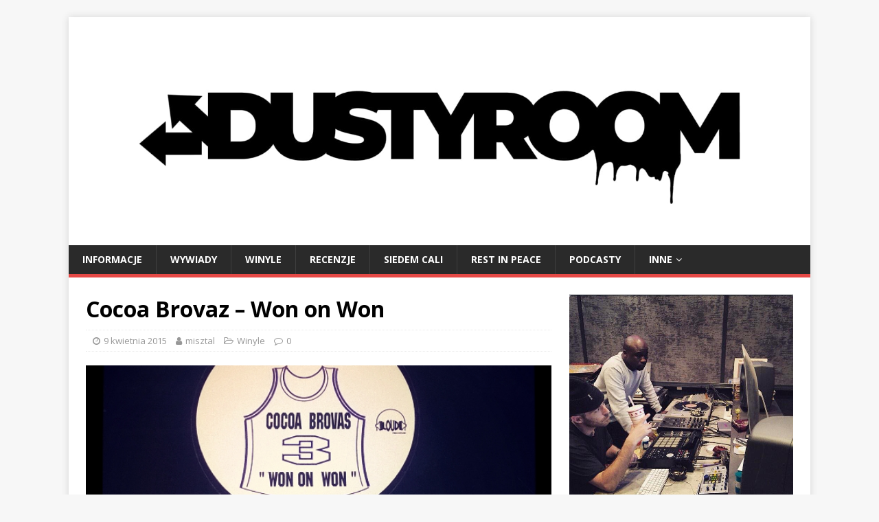

--- FILE ---
content_type: text/html; charset=UTF-8
request_url: https://dustyroom.pl/2015/04/09/cocoa-brovaz-won-on-won/
body_size: 22559
content:
<!DOCTYPE html>
<html class="no-js" dir="ltr" lang="pl-PL" prefix="og: https://ogp.me/ns#">
<head>
<meta charset="UTF-8">
<meta name="viewport" content="width=device-width, initial-scale=1.0">
<link rel="profile" href="https://gmpg.org/xfn/11" />
<link rel="dns-prefetch" href="//fonts.googleapis.com">
<link rel="preconnect" href="https://fonts.gstatic.com/" crossorigin>
<link rel="pingback" href="https://dustyroom.pl/xmlrpc.php" />
<title>Cocoa Brovaz – Won on Won - dustyroom.pl</title>

		<!-- All in One SEO 4.8.7 - aioseo.com -->
	<meta name="description" content="Uwielbiam album &quot;The Rude Awakening&quot;, naprawdę. Nie wyobrażam sobie wręcz historii kolektywu Boot Camp Click bez tej płyty. W 1998 roku już po zmianie nazwy z Smif-n-Wessun na Cocoa Brovaz, Tek i Stelee wypuścili w wytwórni Duck Down (przy wsparciu Priority Records) swój drugi album zatytułowany &quot;The Rude Awakening&quot;. Swoją drogą, jak zapewne wszyscy wiedzą" />
	<meta name="robots" content="max-image-preview:large" />
	<meta name="author" content="misztal"/>
	<link rel="canonical" href="https://dustyroom.pl/2015/04/09/cocoa-brovaz-won-on-won/" />
	<meta name="generator" content="All in One SEO (AIOSEO) 4.8.7" />
		<meta property="og:locale" content="pl_PL" />
		<meta property="og:site_name" content="dustyroom.pl -" />
		<meta property="og:type" content="article" />
		<meta property="og:title" content="Cocoa Brovaz – Won on Won - dustyroom.pl" />
		<meta property="og:description" content="Uwielbiam album &quot;The Rude Awakening&quot;, naprawdę. Nie wyobrażam sobie wręcz historii kolektywu Boot Camp Click bez tej płyty. W 1998 roku już po zmianie nazwy z Smif-n-Wessun na Cocoa Brovaz, Tek i Stelee wypuścili w wytwórni Duck Down (przy wsparciu Priority Records) swój drugi album zatytułowany &quot;The Rude Awakening&quot;. Swoją drogą, jak zapewne wszyscy wiedzą" />
		<meta property="og:url" content="https://dustyroom.pl/2015/04/09/cocoa-brovaz-won-on-won/" />
		<meta property="article:published_time" content="2015-04-09T18:28:44+00:00" />
		<meta property="article:modified_time" content="2015-04-09T18:28:44+00:00" />
		<meta name="twitter:card" content="summary_large_image" />
		<meta name="twitter:title" content="Cocoa Brovaz – Won on Won - dustyroom.pl" />
		<meta name="twitter:description" content="Uwielbiam album &quot;The Rude Awakening&quot;, naprawdę. Nie wyobrażam sobie wręcz historii kolektywu Boot Camp Click bez tej płyty. W 1998 roku już po zmianie nazwy z Smif-n-Wessun na Cocoa Brovaz, Tek i Stelee wypuścili w wytwórni Duck Down (przy wsparciu Priority Records) swój drugi album zatytułowany &quot;The Rude Awakening&quot;. Swoją drogą, jak zapewne wszyscy wiedzą" />
		<script type="application/ld+json" class="aioseo-schema">
			{"@context":"https:\/\/schema.org","@graph":[{"@type":"BlogPosting","@id":"https:\/\/dustyroom.pl\/2015\/04\/09\/cocoa-brovaz-won-on-won\/#blogposting","name":"Cocoa Brovaz \u2013 Won on Won - dustyroom.pl","headline":"Cocoa Brovaz &#8211; Won on Won","author":{"@id":"https:\/\/dustyroom.pl\/author\/misztal\/#author"},"publisher":{"@id":"https:\/\/dustyroom.pl\/#organization"},"image":{"@type":"ImageObject","url":"https:\/\/i0.wp.com\/dustyroom.pl\/wp-content\/uploads\/2015\/04\/InstagramCapture_d792f818-a0b1-47e6-860d-81a5184911e0.jpg?fit=612%2C612&ssl=1","width":612,"height":612},"datePublished":"2015-04-09T20:28:44+02:00","dateModified":"2015-04-09T20:28:44+02:00","inLanguage":"pl-PL","mainEntityOfPage":{"@id":"https:\/\/dustyroom.pl\/2015\/04\/09\/cocoa-brovaz-won-on-won\/#webpage"},"isPartOf":{"@id":"https:\/\/dustyroom.pl\/2015\/04\/09\/cocoa-brovaz-won-on-won\/#webpage"},"articleSection":"Winyle"},{"@type":"BreadcrumbList","@id":"https:\/\/dustyroom.pl\/2015\/04\/09\/cocoa-brovaz-won-on-won\/#breadcrumblist","itemListElement":[{"@type":"ListItem","@id":"https:\/\/dustyroom.pl#listItem","position":1,"name":"Home","item":"https:\/\/dustyroom.pl","nextItem":{"@type":"ListItem","@id":"https:\/\/dustyroom.pl\/category\/winyle\/#listItem","name":"Winyle"}},{"@type":"ListItem","@id":"https:\/\/dustyroom.pl\/category\/winyle\/#listItem","position":2,"name":"Winyle","item":"https:\/\/dustyroom.pl\/category\/winyle\/","nextItem":{"@type":"ListItem","@id":"https:\/\/dustyroom.pl\/2015\/04\/09\/cocoa-brovaz-won-on-won\/#listItem","name":"Cocoa Brovaz &#8211; Won on Won"},"previousItem":{"@type":"ListItem","@id":"https:\/\/dustyroom.pl#listItem","name":"Home"}},{"@type":"ListItem","@id":"https:\/\/dustyroom.pl\/2015\/04\/09\/cocoa-brovaz-won-on-won\/#listItem","position":3,"name":"Cocoa Brovaz &#8211; Won on Won","previousItem":{"@type":"ListItem","@id":"https:\/\/dustyroom.pl\/category\/winyle\/#listItem","name":"Winyle"}}]},{"@type":"Organization","@id":"https:\/\/dustyroom.pl\/#organization","name":"dustyroom.pl","url":"https:\/\/dustyroom.pl\/"},{"@type":"Person","@id":"https:\/\/dustyroom.pl\/author\/misztal\/#author","url":"https:\/\/dustyroom.pl\/author\/misztal\/","name":"misztal","image":{"@type":"ImageObject","@id":"https:\/\/dustyroom.pl\/2015\/04\/09\/cocoa-brovaz-won-on-won\/#authorImage","url":"https:\/\/secure.gravatar.com\/avatar\/95c4848f30c58ebe51ec1ca29e51e942?s=96&d=mm&r=g","width":96,"height":96,"caption":"misztal"}},{"@type":"WebPage","@id":"https:\/\/dustyroom.pl\/2015\/04\/09\/cocoa-brovaz-won-on-won\/#webpage","url":"https:\/\/dustyroom.pl\/2015\/04\/09\/cocoa-brovaz-won-on-won\/","name":"Cocoa Brovaz \u2013 Won on Won - dustyroom.pl","description":"Uwielbiam album \"The Rude Awakening\", naprawd\u0119. Nie wyobra\u017cam sobie wr\u0119cz historii kolektywu Boot Camp Click bez tej p\u0142yty. W 1998 roku ju\u017c po zmianie nazwy z Smif-n-Wessun na Cocoa Brovaz, Tek i Stelee wypu\u015bcili w wytw\u00f3rni Duck Down (przy wsparciu Priority Records) sw\u00f3j drugi album zatytu\u0142owany \"The Rude Awakening\". Swoj\u0105 drog\u0105, jak zapewne wszyscy wiedz\u0105","inLanguage":"pl-PL","isPartOf":{"@id":"https:\/\/dustyroom.pl\/#website"},"breadcrumb":{"@id":"https:\/\/dustyroom.pl\/2015\/04\/09\/cocoa-brovaz-won-on-won\/#breadcrumblist"},"author":{"@id":"https:\/\/dustyroom.pl\/author\/misztal\/#author"},"creator":{"@id":"https:\/\/dustyroom.pl\/author\/misztal\/#author"},"image":{"@type":"ImageObject","url":"https:\/\/i0.wp.com\/dustyroom.pl\/wp-content\/uploads\/2015\/04\/InstagramCapture_d792f818-a0b1-47e6-860d-81a5184911e0.jpg?fit=612%2C612&ssl=1","@id":"https:\/\/dustyroom.pl\/2015\/04\/09\/cocoa-brovaz-won-on-won\/#mainImage","width":612,"height":612},"primaryImageOfPage":{"@id":"https:\/\/dustyroom.pl\/2015\/04\/09\/cocoa-brovaz-won-on-won\/#mainImage"},"datePublished":"2015-04-09T20:28:44+02:00","dateModified":"2015-04-09T20:28:44+02:00"},{"@type":"WebSite","@id":"https:\/\/dustyroom.pl\/#website","url":"https:\/\/dustyroom.pl\/","name":"dustyroom.pl","inLanguage":"pl-PL","publisher":{"@id":"https:\/\/dustyroom.pl\/#organization"}}]}
		</script>
		<!-- All in One SEO -->

<link rel='dns-prefetch' href='//secure.gravatar.com' />
<link rel='dns-prefetch' href='//fonts.googleapis.com' />
<link rel='dns-prefetch' href='//s.w.org' />
<link rel='dns-prefetch' href='//widgets.wp.com' />
<link rel='dns-prefetch' href='//s0.wp.com' />
<link rel='dns-prefetch' href='//0.gravatar.com' />
<link rel='dns-prefetch' href='//1.gravatar.com' />
<link rel='dns-prefetch' href='//2.gravatar.com' />
<link rel='dns-prefetch' href='//i0.wp.com' />
<link rel='dns-prefetch' href='//c0.wp.com' />
<link rel="alternate" type="application/rss+xml" title="dustyroom.pl &raquo; Kanał z wpisami" href="https://dustyroom.pl/feed/" />
<link rel="alternate" type="application/rss+xml" title="dustyroom.pl &raquo; Kanał z komentarzami" href="https://dustyroom.pl/comments/feed/" />
<link rel="alternate" type="application/rss+xml" title="dustyroom.pl &raquo; Cocoa Brovaz &#8211; Won on Won Kanał z komentarzami" href="https://dustyroom.pl/2015/04/09/cocoa-brovaz-won-on-won/feed/" />
		<!-- This site uses the Google Analytics by ExactMetrics plugin v8.11.1 - Using Analytics tracking - https://www.exactmetrics.com/ -->
							<script src="//www.googletagmanager.com/gtag/js?id=G-F3C9WJVWG8"  data-cfasync="false" data-wpfc-render="false" type="text/javascript" async></script>
			<script data-cfasync="false" data-wpfc-render="false" type="text/javascript">
				var em_version = '8.11.1';
				var em_track_user = true;
				var em_no_track_reason = '';
								var ExactMetricsDefaultLocations = {"page_location":"https:\/\/dustyroom.pl\/2015\/04\/09\/cocoa-brovaz-won-on-won\/"};
								if ( typeof ExactMetricsPrivacyGuardFilter === 'function' ) {
					var ExactMetricsLocations = (typeof ExactMetricsExcludeQuery === 'object') ? ExactMetricsPrivacyGuardFilter( ExactMetricsExcludeQuery ) : ExactMetricsPrivacyGuardFilter( ExactMetricsDefaultLocations );
				} else {
					var ExactMetricsLocations = (typeof ExactMetricsExcludeQuery === 'object') ? ExactMetricsExcludeQuery : ExactMetricsDefaultLocations;
				}

								var disableStrs = [
										'ga-disable-G-F3C9WJVWG8',
									];

				/* Function to detect opted out users */
				function __gtagTrackerIsOptedOut() {
					for (var index = 0; index < disableStrs.length; index++) {
						if (document.cookie.indexOf(disableStrs[index] + '=true') > -1) {
							return true;
						}
					}

					return false;
				}

				/* Disable tracking if the opt-out cookie exists. */
				if (__gtagTrackerIsOptedOut()) {
					for (var index = 0; index < disableStrs.length; index++) {
						window[disableStrs[index]] = true;
					}
				}

				/* Opt-out function */
				function __gtagTrackerOptout() {
					for (var index = 0; index < disableStrs.length; index++) {
						document.cookie = disableStrs[index] + '=true; expires=Thu, 31 Dec 2099 23:59:59 UTC; path=/';
						window[disableStrs[index]] = true;
					}
				}

				if ('undefined' === typeof gaOptout) {
					function gaOptout() {
						__gtagTrackerOptout();
					}
				}
								window.dataLayer = window.dataLayer || [];

				window.ExactMetricsDualTracker = {
					helpers: {},
					trackers: {},
				};
				if (em_track_user) {
					function __gtagDataLayer() {
						dataLayer.push(arguments);
					}

					function __gtagTracker(type, name, parameters) {
						if (!parameters) {
							parameters = {};
						}

						if (parameters.send_to) {
							__gtagDataLayer.apply(null, arguments);
							return;
						}

						if (type === 'event') {
														parameters.send_to = exactmetrics_frontend.v4_id;
							var hookName = name;
							if (typeof parameters['event_category'] !== 'undefined') {
								hookName = parameters['event_category'] + ':' + name;
							}

							if (typeof ExactMetricsDualTracker.trackers[hookName] !== 'undefined') {
								ExactMetricsDualTracker.trackers[hookName](parameters);
							} else {
								__gtagDataLayer('event', name, parameters);
							}
							
						} else {
							__gtagDataLayer.apply(null, arguments);
						}
					}

					__gtagTracker('js', new Date());
					__gtagTracker('set', {
						'developer_id.dNDMyYj': true,
											});
					if ( ExactMetricsLocations.page_location ) {
						__gtagTracker('set', ExactMetricsLocations);
					}
										__gtagTracker('config', 'G-F3C9WJVWG8', {"forceSSL":"true","link_attribution":"true"} );
										window.gtag = __gtagTracker;										(function () {
						/* https://developers.google.com/analytics/devguides/collection/analyticsjs/ */
						/* ga and __gaTracker compatibility shim. */
						var noopfn = function () {
							return null;
						};
						var newtracker = function () {
							return new Tracker();
						};
						var Tracker = function () {
							return null;
						};
						var p = Tracker.prototype;
						p.get = noopfn;
						p.set = noopfn;
						p.send = function () {
							var args = Array.prototype.slice.call(arguments);
							args.unshift('send');
							__gaTracker.apply(null, args);
						};
						var __gaTracker = function () {
							var len = arguments.length;
							if (len === 0) {
								return;
							}
							var f = arguments[len - 1];
							if (typeof f !== 'object' || f === null || typeof f.hitCallback !== 'function') {
								if ('send' === arguments[0]) {
									var hitConverted, hitObject = false, action;
									if ('event' === arguments[1]) {
										if ('undefined' !== typeof arguments[3]) {
											hitObject = {
												'eventAction': arguments[3],
												'eventCategory': arguments[2],
												'eventLabel': arguments[4],
												'value': arguments[5] ? arguments[5] : 1,
											}
										}
									}
									if ('pageview' === arguments[1]) {
										if ('undefined' !== typeof arguments[2]) {
											hitObject = {
												'eventAction': 'page_view',
												'page_path': arguments[2],
											}
										}
									}
									if (typeof arguments[2] === 'object') {
										hitObject = arguments[2];
									}
									if (typeof arguments[5] === 'object') {
										Object.assign(hitObject, arguments[5]);
									}
									if ('undefined' !== typeof arguments[1].hitType) {
										hitObject = arguments[1];
										if ('pageview' === hitObject.hitType) {
											hitObject.eventAction = 'page_view';
										}
									}
									if (hitObject) {
										action = 'timing' === arguments[1].hitType ? 'timing_complete' : hitObject.eventAction;
										hitConverted = mapArgs(hitObject);
										__gtagTracker('event', action, hitConverted);
									}
								}
								return;
							}

							function mapArgs(args) {
								var arg, hit = {};
								var gaMap = {
									'eventCategory': 'event_category',
									'eventAction': 'event_action',
									'eventLabel': 'event_label',
									'eventValue': 'event_value',
									'nonInteraction': 'non_interaction',
									'timingCategory': 'event_category',
									'timingVar': 'name',
									'timingValue': 'value',
									'timingLabel': 'event_label',
									'page': 'page_path',
									'location': 'page_location',
									'title': 'page_title',
									'referrer' : 'page_referrer',
								};
								for (arg in args) {
																		if (!(!args.hasOwnProperty(arg) || !gaMap.hasOwnProperty(arg))) {
										hit[gaMap[arg]] = args[arg];
									} else {
										hit[arg] = args[arg];
									}
								}
								return hit;
							}

							try {
								f.hitCallback();
							} catch (ex) {
							}
						};
						__gaTracker.create = newtracker;
						__gaTracker.getByName = newtracker;
						__gaTracker.getAll = function () {
							return [];
						};
						__gaTracker.remove = noopfn;
						__gaTracker.loaded = true;
						window['__gaTracker'] = __gaTracker;
					})();
									} else {
										console.log("");
					(function () {
						function __gtagTracker() {
							return null;
						}

						window['__gtagTracker'] = __gtagTracker;
						window['gtag'] = __gtagTracker;
					})();
									}
			</script>
							<!-- / Google Analytics by ExactMetrics -->
				<!-- This site uses the Google Analytics by MonsterInsights plugin v9.11.1 - Using Analytics tracking - https://www.monsterinsights.com/ -->
							<script src="//www.googletagmanager.com/gtag/js?id=G-F3C9WJVWG8"  data-cfasync="false" data-wpfc-render="false" type="text/javascript" async></script>
			<script data-cfasync="false" data-wpfc-render="false" type="text/javascript">
				var mi_version = '9.11.1';
				var mi_track_user = true;
				var mi_no_track_reason = '';
								var MonsterInsightsDefaultLocations = {"page_location":"https:\/\/dustyroom.pl\/2015\/04\/09\/cocoa-brovaz-won-on-won\/"};
								if ( typeof MonsterInsightsPrivacyGuardFilter === 'function' ) {
					var MonsterInsightsLocations = (typeof MonsterInsightsExcludeQuery === 'object') ? MonsterInsightsPrivacyGuardFilter( MonsterInsightsExcludeQuery ) : MonsterInsightsPrivacyGuardFilter( MonsterInsightsDefaultLocations );
				} else {
					var MonsterInsightsLocations = (typeof MonsterInsightsExcludeQuery === 'object') ? MonsterInsightsExcludeQuery : MonsterInsightsDefaultLocations;
				}

								var disableStrs = [
										'ga-disable-G-F3C9WJVWG8',
									];

				/* Function to detect opted out users */
				function __gtagTrackerIsOptedOut() {
					for (var index = 0; index < disableStrs.length; index++) {
						if (document.cookie.indexOf(disableStrs[index] + '=true') > -1) {
							return true;
						}
					}

					return false;
				}

				/* Disable tracking if the opt-out cookie exists. */
				if (__gtagTrackerIsOptedOut()) {
					for (var index = 0; index < disableStrs.length; index++) {
						window[disableStrs[index]] = true;
					}
				}

				/* Opt-out function */
				function __gtagTrackerOptout() {
					for (var index = 0; index < disableStrs.length; index++) {
						document.cookie = disableStrs[index] + '=true; expires=Thu, 31 Dec 2099 23:59:59 UTC; path=/';
						window[disableStrs[index]] = true;
					}
				}

				if ('undefined' === typeof gaOptout) {
					function gaOptout() {
						__gtagTrackerOptout();
					}
				}
								window.dataLayer = window.dataLayer || [];

				window.MonsterInsightsDualTracker = {
					helpers: {},
					trackers: {},
				};
				if (mi_track_user) {
					function __gtagDataLayer() {
						dataLayer.push(arguments);
					}

					function __gtagTracker(type, name, parameters) {
						if (!parameters) {
							parameters = {};
						}

						if (parameters.send_to) {
							__gtagDataLayer.apply(null, arguments);
							return;
						}

						if (type === 'event') {
														parameters.send_to = monsterinsights_frontend.v4_id;
							var hookName = name;
							if (typeof parameters['event_category'] !== 'undefined') {
								hookName = parameters['event_category'] + ':' + name;
							}

							if (typeof MonsterInsightsDualTracker.trackers[hookName] !== 'undefined') {
								MonsterInsightsDualTracker.trackers[hookName](parameters);
							} else {
								__gtagDataLayer('event', name, parameters);
							}
							
						} else {
							__gtagDataLayer.apply(null, arguments);
						}
					}

					__gtagTracker('js', new Date());
					__gtagTracker('set', {
						'developer_id.dZGIzZG': true,
											});
					if ( MonsterInsightsLocations.page_location ) {
						__gtagTracker('set', MonsterInsightsLocations);
					}
										__gtagTracker('config', 'G-F3C9WJVWG8', {"forceSSL":"true"} );
										window.gtag = __gtagTracker;										(function () {
						/* https://developers.google.com/analytics/devguides/collection/analyticsjs/ */
						/* ga and __gaTracker compatibility shim. */
						var noopfn = function () {
							return null;
						};
						var newtracker = function () {
							return new Tracker();
						};
						var Tracker = function () {
							return null;
						};
						var p = Tracker.prototype;
						p.get = noopfn;
						p.set = noopfn;
						p.send = function () {
							var args = Array.prototype.slice.call(arguments);
							args.unshift('send');
							__gaTracker.apply(null, args);
						};
						var __gaTracker = function () {
							var len = arguments.length;
							if (len === 0) {
								return;
							}
							var f = arguments[len - 1];
							if (typeof f !== 'object' || f === null || typeof f.hitCallback !== 'function') {
								if ('send' === arguments[0]) {
									var hitConverted, hitObject = false, action;
									if ('event' === arguments[1]) {
										if ('undefined' !== typeof arguments[3]) {
											hitObject = {
												'eventAction': arguments[3],
												'eventCategory': arguments[2],
												'eventLabel': arguments[4],
												'value': arguments[5] ? arguments[5] : 1,
											}
										}
									}
									if ('pageview' === arguments[1]) {
										if ('undefined' !== typeof arguments[2]) {
											hitObject = {
												'eventAction': 'page_view',
												'page_path': arguments[2],
											}
										}
									}
									if (typeof arguments[2] === 'object') {
										hitObject = arguments[2];
									}
									if (typeof arguments[5] === 'object') {
										Object.assign(hitObject, arguments[5]);
									}
									if ('undefined' !== typeof arguments[1].hitType) {
										hitObject = arguments[1];
										if ('pageview' === hitObject.hitType) {
											hitObject.eventAction = 'page_view';
										}
									}
									if (hitObject) {
										action = 'timing' === arguments[1].hitType ? 'timing_complete' : hitObject.eventAction;
										hitConverted = mapArgs(hitObject);
										__gtagTracker('event', action, hitConverted);
									}
								}
								return;
							}

							function mapArgs(args) {
								var arg, hit = {};
								var gaMap = {
									'eventCategory': 'event_category',
									'eventAction': 'event_action',
									'eventLabel': 'event_label',
									'eventValue': 'event_value',
									'nonInteraction': 'non_interaction',
									'timingCategory': 'event_category',
									'timingVar': 'name',
									'timingValue': 'value',
									'timingLabel': 'event_label',
									'page': 'page_path',
									'location': 'page_location',
									'title': 'page_title',
									'referrer' : 'page_referrer',
								};
								for (arg in args) {
																		if (!(!args.hasOwnProperty(arg) || !gaMap.hasOwnProperty(arg))) {
										hit[gaMap[arg]] = args[arg];
									} else {
										hit[arg] = args[arg];
									}
								}
								return hit;
							}

							try {
								f.hitCallback();
							} catch (ex) {
							}
						};
						__gaTracker.create = newtracker;
						__gaTracker.getByName = newtracker;
						__gaTracker.getAll = function () {
							return [];
						};
						__gaTracker.remove = noopfn;
						__gaTracker.loaded = true;
						window['__gaTracker'] = __gaTracker;
					})();
									} else {
										console.log("");
					(function () {
						function __gtagTracker() {
							return null;
						}

						window['__gtagTracker'] = __gtagTracker;
						window['gtag'] = __gtagTracker;
					})();
									}
			</script>
							<!-- / Google Analytics by MonsterInsights -->
		<script type="text/javascript">
window._wpemojiSettings = {"baseUrl":"https:\/\/s.w.org\/images\/core\/emoji\/13.1.0\/72x72\/","ext":".png","svgUrl":"https:\/\/s.w.org\/images\/core\/emoji\/13.1.0\/svg\/","svgExt":".svg","source":{"concatemoji":"https:\/\/dustyroom.pl\/wp-includes\/js\/wp-emoji-release.min.js?ver=5.9.12"}};
/*! This file is auto-generated */
!function(e,a,t){var n,r,o,i=a.createElement("canvas"),p=i.getContext&&i.getContext("2d");function s(e,t){var a=String.fromCharCode;p.clearRect(0,0,i.width,i.height),p.fillText(a.apply(this,e),0,0);e=i.toDataURL();return p.clearRect(0,0,i.width,i.height),p.fillText(a.apply(this,t),0,0),e===i.toDataURL()}function c(e){var t=a.createElement("script");t.src=e,t.defer=t.type="text/javascript",a.getElementsByTagName("head")[0].appendChild(t)}for(o=Array("flag","emoji"),t.supports={everything:!0,everythingExceptFlag:!0},r=0;r<o.length;r++)t.supports[o[r]]=function(e){if(!p||!p.fillText)return!1;switch(p.textBaseline="top",p.font="600 32px Arial",e){case"flag":return s([127987,65039,8205,9895,65039],[127987,65039,8203,9895,65039])?!1:!s([55356,56826,55356,56819],[55356,56826,8203,55356,56819])&&!s([55356,57332,56128,56423,56128,56418,56128,56421,56128,56430,56128,56423,56128,56447],[55356,57332,8203,56128,56423,8203,56128,56418,8203,56128,56421,8203,56128,56430,8203,56128,56423,8203,56128,56447]);case"emoji":return!s([10084,65039,8205,55357,56613],[10084,65039,8203,55357,56613])}return!1}(o[r]),t.supports.everything=t.supports.everything&&t.supports[o[r]],"flag"!==o[r]&&(t.supports.everythingExceptFlag=t.supports.everythingExceptFlag&&t.supports[o[r]]);t.supports.everythingExceptFlag=t.supports.everythingExceptFlag&&!t.supports.flag,t.DOMReady=!1,t.readyCallback=function(){t.DOMReady=!0},t.supports.everything||(n=function(){t.readyCallback()},a.addEventListener?(a.addEventListener("DOMContentLoaded",n,!1),e.addEventListener("load",n,!1)):(e.attachEvent("onload",n),a.attachEvent("onreadystatechange",function(){"complete"===a.readyState&&t.readyCallback()})),(n=t.source||{}).concatemoji?c(n.concatemoji):n.wpemoji&&n.twemoji&&(c(n.twemoji),c(n.wpemoji)))}(window,document,window._wpemojiSettings);
</script>
<style type="text/css">
img.wp-smiley,
img.emoji {
	display: inline !important;
	border: none !important;
	box-shadow: none !important;
	height: 1em !important;
	width: 1em !important;
	margin: 0 0.07em !important;
	vertical-align: -0.1em !important;
	background: none !important;
	padding: 0 !important;
}
</style>
	<link rel='stylesheet' id='wp-block-library-css'  href='https://c0.wp.com/c/5.9.12/wp-includes/css/dist/block-library/style.min.css' type='text/css' media='all' />
<style id='wp-block-library-inline-css' type='text/css'>
.has-text-align-justify{text-align:justify;}
</style>
<link rel='stylesheet' id='mediaelement-css'  href='https://c0.wp.com/c/5.9.12/wp-includes/js/mediaelement/mediaelementplayer-legacy.min.css' type='text/css' media='all' />
<link rel='stylesheet' id='wp-mediaelement-css'  href='https://c0.wp.com/c/5.9.12/wp-includes/js/mediaelement/wp-mediaelement.min.css' type='text/css' media='all' />
<style id='global-styles-inline-css' type='text/css'>
body{--wp--preset--color--black: #000000;--wp--preset--color--cyan-bluish-gray: #abb8c3;--wp--preset--color--white: #ffffff;--wp--preset--color--pale-pink: #f78da7;--wp--preset--color--vivid-red: #cf2e2e;--wp--preset--color--luminous-vivid-orange: #ff6900;--wp--preset--color--luminous-vivid-amber: #fcb900;--wp--preset--color--light-green-cyan: #7bdcb5;--wp--preset--color--vivid-green-cyan: #00d084;--wp--preset--color--pale-cyan-blue: #8ed1fc;--wp--preset--color--vivid-cyan-blue: #0693e3;--wp--preset--color--vivid-purple: #9b51e0;--wp--preset--gradient--vivid-cyan-blue-to-vivid-purple: linear-gradient(135deg,rgba(6,147,227,1) 0%,rgb(155,81,224) 100%);--wp--preset--gradient--light-green-cyan-to-vivid-green-cyan: linear-gradient(135deg,rgb(122,220,180) 0%,rgb(0,208,130) 100%);--wp--preset--gradient--luminous-vivid-amber-to-luminous-vivid-orange: linear-gradient(135deg,rgba(252,185,0,1) 0%,rgba(255,105,0,1) 100%);--wp--preset--gradient--luminous-vivid-orange-to-vivid-red: linear-gradient(135deg,rgba(255,105,0,1) 0%,rgb(207,46,46) 100%);--wp--preset--gradient--very-light-gray-to-cyan-bluish-gray: linear-gradient(135deg,rgb(238,238,238) 0%,rgb(169,184,195) 100%);--wp--preset--gradient--cool-to-warm-spectrum: linear-gradient(135deg,rgb(74,234,220) 0%,rgb(151,120,209) 20%,rgb(207,42,186) 40%,rgb(238,44,130) 60%,rgb(251,105,98) 80%,rgb(254,248,76) 100%);--wp--preset--gradient--blush-light-purple: linear-gradient(135deg,rgb(255,206,236) 0%,rgb(152,150,240) 100%);--wp--preset--gradient--blush-bordeaux: linear-gradient(135deg,rgb(254,205,165) 0%,rgb(254,45,45) 50%,rgb(107,0,62) 100%);--wp--preset--gradient--luminous-dusk: linear-gradient(135deg,rgb(255,203,112) 0%,rgb(199,81,192) 50%,rgb(65,88,208) 100%);--wp--preset--gradient--pale-ocean: linear-gradient(135deg,rgb(255,245,203) 0%,rgb(182,227,212) 50%,rgb(51,167,181) 100%);--wp--preset--gradient--electric-grass: linear-gradient(135deg,rgb(202,248,128) 0%,rgb(113,206,126) 100%);--wp--preset--gradient--midnight: linear-gradient(135deg,rgb(2,3,129) 0%,rgb(40,116,252) 100%);--wp--preset--duotone--dark-grayscale: url('#wp-duotone-dark-grayscale');--wp--preset--duotone--grayscale: url('#wp-duotone-grayscale');--wp--preset--duotone--purple-yellow: url('#wp-duotone-purple-yellow');--wp--preset--duotone--blue-red: url('#wp-duotone-blue-red');--wp--preset--duotone--midnight: url('#wp-duotone-midnight');--wp--preset--duotone--magenta-yellow: url('#wp-duotone-magenta-yellow');--wp--preset--duotone--purple-green: url('#wp-duotone-purple-green');--wp--preset--duotone--blue-orange: url('#wp-duotone-blue-orange');--wp--preset--font-size--small: 13px;--wp--preset--font-size--medium: 20px;--wp--preset--font-size--large: 36px;--wp--preset--font-size--x-large: 42px;}.has-black-color{color: var(--wp--preset--color--black) !important;}.has-cyan-bluish-gray-color{color: var(--wp--preset--color--cyan-bluish-gray) !important;}.has-white-color{color: var(--wp--preset--color--white) !important;}.has-pale-pink-color{color: var(--wp--preset--color--pale-pink) !important;}.has-vivid-red-color{color: var(--wp--preset--color--vivid-red) !important;}.has-luminous-vivid-orange-color{color: var(--wp--preset--color--luminous-vivid-orange) !important;}.has-luminous-vivid-amber-color{color: var(--wp--preset--color--luminous-vivid-amber) !important;}.has-light-green-cyan-color{color: var(--wp--preset--color--light-green-cyan) !important;}.has-vivid-green-cyan-color{color: var(--wp--preset--color--vivid-green-cyan) !important;}.has-pale-cyan-blue-color{color: var(--wp--preset--color--pale-cyan-blue) !important;}.has-vivid-cyan-blue-color{color: var(--wp--preset--color--vivid-cyan-blue) !important;}.has-vivid-purple-color{color: var(--wp--preset--color--vivid-purple) !important;}.has-black-background-color{background-color: var(--wp--preset--color--black) !important;}.has-cyan-bluish-gray-background-color{background-color: var(--wp--preset--color--cyan-bluish-gray) !important;}.has-white-background-color{background-color: var(--wp--preset--color--white) !important;}.has-pale-pink-background-color{background-color: var(--wp--preset--color--pale-pink) !important;}.has-vivid-red-background-color{background-color: var(--wp--preset--color--vivid-red) !important;}.has-luminous-vivid-orange-background-color{background-color: var(--wp--preset--color--luminous-vivid-orange) !important;}.has-luminous-vivid-amber-background-color{background-color: var(--wp--preset--color--luminous-vivid-amber) !important;}.has-light-green-cyan-background-color{background-color: var(--wp--preset--color--light-green-cyan) !important;}.has-vivid-green-cyan-background-color{background-color: var(--wp--preset--color--vivid-green-cyan) !important;}.has-pale-cyan-blue-background-color{background-color: var(--wp--preset--color--pale-cyan-blue) !important;}.has-vivid-cyan-blue-background-color{background-color: var(--wp--preset--color--vivid-cyan-blue) !important;}.has-vivid-purple-background-color{background-color: var(--wp--preset--color--vivid-purple) !important;}.has-black-border-color{border-color: var(--wp--preset--color--black) !important;}.has-cyan-bluish-gray-border-color{border-color: var(--wp--preset--color--cyan-bluish-gray) !important;}.has-white-border-color{border-color: var(--wp--preset--color--white) !important;}.has-pale-pink-border-color{border-color: var(--wp--preset--color--pale-pink) !important;}.has-vivid-red-border-color{border-color: var(--wp--preset--color--vivid-red) !important;}.has-luminous-vivid-orange-border-color{border-color: var(--wp--preset--color--luminous-vivid-orange) !important;}.has-luminous-vivid-amber-border-color{border-color: var(--wp--preset--color--luminous-vivid-amber) !important;}.has-light-green-cyan-border-color{border-color: var(--wp--preset--color--light-green-cyan) !important;}.has-vivid-green-cyan-border-color{border-color: var(--wp--preset--color--vivid-green-cyan) !important;}.has-pale-cyan-blue-border-color{border-color: var(--wp--preset--color--pale-cyan-blue) !important;}.has-vivid-cyan-blue-border-color{border-color: var(--wp--preset--color--vivid-cyan-blue) !important;}.has-vivid-purple-border-color{border-color: var(--wp--preset--color--vivid-purple) !important;}.has-vivid-cyan-blue-to-vivid-purple-gradient-background{background: var(--wp--preset--gradient--vivid-cyan-blue-to-vivid-purple) !important;}.has-light-green-cyan-to-vivid-green-cyan-gradient-background{background: var(--wp--preset--gradient--light-green-cyan-to-vivid-green-cyan) !important;}.has-luminous-vivid-amber-to-luminous-vivid-orange-gradient-background{background: var(--wp--preset--gradient--luminous-vivid-amber-to-luminous-vivid-orange) !important;}.has-luminous-vivid-orange-to-vivid-red-gradient-background{background: var(--wp--preset--gradient--luminous-vivid-orange-to-vivid-red) !important;}.has-very-light-gray-to-cyan-bluish-gray-gradient-background{background: var(--wp--preset--gradient--very-light-gray-to-cyan-bluish-gray) !important;}.has-cool-to-warm-spectrum-gradient-background{background: var(--wp--preset--gradient--cool-to-warm-spectrum) !important;}.has-blush-light-purple-gradient-background{background: var(--wp--preset--gradient--blush-light-purple) !important;}.has-blush-bordeaux-gradient-background{background: var(--wp--preset--gradient--blush-bordeaux) !important;}.has-luminous-dusk-gradient-background{background: var(--wp--preset--gradient--luminous-dusk) !important;}.has-pale-ocean-gradient-background{background: var(--wp--preset--gradient--pale-ocean) !important;}.has-electric-grass-gradient-background{background: var(--wp--preset--gradient--electric-grass) !important;}.has-midnight-gradient-background{background: var(--wp--preset--gradient--midnight) !important;}.has-small-font-size{font-size: var(--wp--preset--font-size--small) !important;}.has-medium-font-size{font-size: var(--wp--preset--font-size--medium) !important;}.has-large-font-size{font-size: var(--wp--preset--font-size--large) !important;}.has-x-large-font-size{font-size: var(--wp--preset--font-size--x-large) !important;}
</style>
<style id='extendify-gutenberg-patterns-and-templates-utilities-inline-css' type='text/css'>
.ext-absolute{position:absolute!important}.ext-relative{position:relative!important}.ext-top-base{top:var(--wp--style--block-gap,1.75rem)!important}.ext-top-lg{top:var(--extendify--spacing--large)!important}.ext--top-base{top:calc(var(--wp--style--block-gap, 1.75rem)*-1)!important}.ext--top-lg{top:calc(var(--extendify--spacing--large)*-1)!important}.ext-right-base{right:var(--wp--style--block-gap,1.75rem)!important}.ext-right-lg{right:var(--extendify--spacing--large)!important}.ext--right-base{right:calc(var(--wp--style--block-gap, 1.75rem)*-1)!important}.ext--right-lg{right:calc(var(--extendify--spacing--large)*-1)!important}.ext-bottom-base{bottom:var(--wp--style--block-gap,1.75rem)!important}.ext-bottom-lg{bottom:var(--extendify--spacing--large)!important}.ext--bottom-base{bottom:calc(var(--wp--style--block-gap, 1.75rem)*-1)!important}.ext--bottom-lg{bottom:calc(var(--extendify--spacing--large)*-1)!important}.ext-left-base{left:var(--wp--style--block-gap,1.75rem)!important}.ext-left-lg{left:var(--extendify--spacing--large)!important}.ext--left-base{left:calc(var(--wp--style--block-gap, 1.75rem)*-1)!important}.ext--left-lg{left:calc(var(--extendify--spacing--large)*-1)!important}.ext-order-1{order:1!important}.ext-order-2{order:2!important}.ext-col-auto{grid-column:auto!important}.ext-col-span-1{grid-column:span 1/span 1!important}.ext-col-span-2{grid-column:span 2/span 2!important}.ext-col-span-3{grid-column:span 3/span 3!important}.ext-col-span-4{grid-column:span 4/span 4!important}.ext-col-span-5{grid-column:span 5/span 5!important}.ext-col-span-6{grid-column:span 6/span 6!important}.ext-col-span-7{grid-column:span 7/span 7!important}.ext-col-span-8{grid-column:span 8/span 8!important}.ext-col-span-9{grid-column:span 9/span 9!important}.ext-col-span-10{grid-column:span 10/span 10!important}.ext-col-span-11{grid-column:span 11/span 11!important}.ext-col-span-12{grid-column:span 12/span 12!important}.ext-col-span-full{grid-column:1/-1!important}.ext-col-start-1{grid-column-start:1!important}.ext-col-start-2{grid-column-start:2!important}.ext-col-start-3{grid-column-start:3!important}.ext-col-start-4{grid-column-start:4!important}.ext-col-start-5{grid-column-start:5!important}.ext-col-start-6{grid-column-start:6!important}.ext-col-start-7{grid-column-start:7!important}.ext-col-start-8{grid-column-start:8!important}.ext-col-start-9{grid-column-start:9!important}.ext-col-start-10{grid-column-start:10!important}.ext-col-start-11{grid-column-start:11!important}.ext-col-start-12{grid-column-start:12!important}.ext-col-start-13{grid-column-start:13!important}.ext-col-start-auto{grid-column-start:auto!important}.ext-col-end-1{grid-column-end:1!important}.ext-col-end-2{grid-column-end:2!important}.ext-col-end-3{grid-column-end:3!important}.ext-col-end-4{grid-column-end:4!important}.ext-col-end-5{grid-column-end:5!important}.ext-col-end-6{grid-column-end:6!important}.ext-col-end-7{grid-column-end:7!important}.ext-col-end-8{grid-column-end:8!important}.ext-col-end-9{grid-column-end:9!important}.ext-col-end-10{grid-column-end:10!important}.ext-col-end-11{grid-column-end:11!important}.ext-col-end-12{grid-column-end:12!important}.ext-col-end-13{grid-column-end:13!important}.ext-col-end-auto{grid-column-end:auto!important}.ext-row-auto{grid-row:auto!important}.ext-row-span-1{grid-row:span 1/span 1!important}.ext-row-span-2{grid-row:span 2/span 2!important}.ext-row-span-3{grid-row:span 3/span 3!important}.ext-row-span-4{grid-row:span 4/span 4!important}.ext-row-span-5{grid-row:span 5/span 5!important}.ext-row-span-6{grid-row:span 6/span 6!important}.ext-row-span-full{grid-row:1/-1!important}.ext-row-start-1{grid-row-start:1!important}.ext-row-start-2{grid-row-start:2!important}.ext-row-start-3{grid-row-start:3!important}.ext-row-start-4{grid-row-start:4!important}.ext-row-start-5{grid-row-start:5!important}.ext-row-start-6{grid-row-start:6!important}.ext-row-start-7{grid-row-start:7!important}.ext-row-start-auto{grid-row-start:auto!important}.ext-row-end-1{grid-row-end:1!important}.ext-row-end-2{grid-row-end:2!important}.ext-row-end-3{grid-row-end:3!important}.ext-row-end-4{grid-row-end:4!important}.ext-row-end-5{grid-row-end:5!important}.ext-row-end-6{grid-row-end:6!important}.ext-row-end-7{grid-row-end:7!important}.ext-row-end-auto{grid-row-end:auto!important}.ext-m-0:not([style*=margin]){margin:0!important}.ext-m-auto:not([style*=margin]){margin:auto!important}.ext-m-base:not([style*=margin]){margin:var(--wp--style--block-gap,1.75rem)!important}.ext-m-lg:not([style*=margin]){margin:var(--extendify--spacing--large)!important}.ext--m-base:not([style*=margin]){margin:calc(var(--wp--style--block-gap, 1.75rem)*-1)!important}.ext--m-lg:not([style*=margin]){margin:calc(var(--extendify--spacing--large)*-1)!important}.ext-mx-0:not([style*=margin]){margin-left:0!important;margin-right:0!important}.ext-mx-auto:not([style*=margin]){margin-left:auto!important;margin-right:auto!important}.ext-mx-base:not([style*=margin]){margin-left:var(--wp--style--block-gap,1.75rem)!important;margin-right:var(--wp--style--block-gap,1.75rem)!important}.ext-mx-lg:not([style*=margin]){margin-left:var(--extendify--spacing--large)!important;margin-right:var(--extendify--spacing--large)!important}.ext--mx-base:not([style*=margin]){margin-left:calc(var(--wp--style--block-gap, 1.75rem)*-1)!important;margin-right:calc(var(--wp--style--block-gap, 1.75rem)*-1)!important}.ext--mx-lg:not([style*=margin]){margin-left:calc(var(--extendify--spacing--large)*-1)!important;margin-right:calc(var(--extendify--spacing--large)*-1)!important}.ext-my-0:not([style*=margin]){margin-bottom:0!important;margin-top:0!important}.ext-my-auto:not([style*=margin]){margin-bottom:auto!important;margin-top:auto!important}.ext-my-base:not([style*=margin]){margin-bottom:var(--wp--style--block-gap,1.75rem)!important;margin-top:var(--wp--style--block-gap,1.75rem)!important}.ext-my-lg:not([style*=margin]){margin-bottom:var(--extendify--spacing--large)!important;margin-top:var(--extendify--spacing--large)!important}.ext--my-base:not([style*=margin]){margin-bottom:calc(var(--wp--style--block-gap, 1.75rem)*-1)!important;margin-top:calc(var(--wp--style--block-gap, 1.75rem)*-1)!important}.ext--my-lg:not([style*=margin]){margin-bottom:calc(var(--extendify--spacing--large)*-1)!important;margin-top:calc(var(--extendify--spacing--large)*-1)!important}.ext-mt-0:not([style*=margin]){margin-top:0!important}.ext-mt-auto:not([style*=margin]){margin-top:auto!important}.ext-mt-base:not([style*=margin]){margin-top:var(--wp--style--block-gap,1.75rem)!important}.ext-mt-lg:not([style*=margin]){margin-top:var(--extendify--spacing--large)!important}.ext--mt-base:not([style*=margin]){margin-top:calc(var(--wp--style--block-gap, 1.75rem)*-1)!important}.ext--mt-lg:not([style*=margin]){margin-top:calc(var(--extendify--spacing--large)*-1)!important}.ext-mr-0:not([style*=margin]){margin-right:0!important}.ext-mr-auto:not([style*=margin]){margin-right:auto!important}.ext-mr-base:not([style*=margin]){margin-right:var(--wp--style--block-gap,1.75rem)!important}.ext-mr-lg:not([style*=margin]){margin-right:var(--extendify--spacing--large)!important}.ext--mr-base:not([style*=margin]){margin-right:calc(var(--wp--style--block-gap, 1.75rem)*-1)!important}.ext--mr-lg:not([style*=margin]){margin-right:calc(var(--extendify--spacing--large)*-1)!important}.ext-mb-0:not([style*=margin]){margin-bottom:0!important}.ext-mb-auto:not([style*=margin]){margin-bottom:auto!important}.ext-mb-base:not([style*=margin]){margin-bottom:var(--wp--style--block-gap,1.75rem)!important}.ext-mb-lg:not([style*=margin]){margin-bottom:var(--extendify--spacing--large)!important}.ext--mb-base:not([style*=margin]){margin-bottom:calc(var(--wp--style--block-gap, 1.75rem)*-1)!important}.ext--mb-lg:not([style*=margin]){margin-bottom:calc(var(--extendify--spacing--large)*-1)!important}.ext-ml-0:not([style*=margin]){margin-left:0!important}.ext-ml-auto:not([style*=margin]){margin-left:auto!important}.ext-ml-base:not([style*=margin]){margin-left:var(--wp--style--block-gap,1.75rem)!important}.ext-ml-lg:not([style*=margin]){margin-left:var(--extendify--spacing--large)!important}.ext--ml-base:not([style*=margin]){margin-left:calc(var(--wp--style--block-gap, 1.75rem)*-1)!important}.ext--ml-lg:not([style*=margin]){margin-left:calc(var(--extendify--spacing--large)*-1)!important}.ext-block{display:block!important}.ext-inline-block{display:inline-block!important}.ext-inline{display:inline!important}.ext-flex{display:flex!important}.ext-inline-flex{display:inline-flex!important}.ext-grid{display:grid!important}.ext-inline-grid{display:inline-grid!important}.ext-hidden{display:none!important}.ext-w-auto{width:auto!important}.ext-w-full{width:100%!important}.ext-max-w-full{max-width:100%!important}.ext-flex-1{flex:1 1 0%!important}.ext-flex-auto{flex:1 1 auto!important}.ext-flex-initial{flex:0 1 auto!important}.ext-flex-none{flex:none!important}.ext-flex-shrink-0{flex-shrink:0!important}.ext-flex-shrink{flex-shrink:1!important}.ext-flex-grow-0{flex-grow:0!important}.ext-flex-grow{flex-grow:1!important}.ext-list-none{list-style-type:none!important}.ext-grid-cols-1{grid-template-columns:repeat(1,minmax(0,1fr))!important}.ext-grid-cols-2{grid-template-columns:repeat(2,minmax(0,1fr))!important}.ext-grid-cols-3{grid-template-columns:repeat(3,minmax(0,1fr))!important}.ext-grid-cols-4{grid-template-columns:repeat(4,minmax(0,1fr))!important}.ext-grid-cols-5{grid-template-columns:repeat(5,minmax(0,1fr))!important}.ext-grid-cols-6{grid-template-columns:repeat(6,minmax(0,1fr))!important}.ext-grid-cols-7{grid-template-columns:repeat(7,minmax(0,1fr))!important}.ext-grid-cols-8{grid-template-columns:repeat(8,minmax(0,1fr))!important}.ext-grid-cols-9{grid-template-columns:repeat(9,minmax(0,1fr))!important}.ext-grid-cols-10{grid-template-columns:repeat(10,minmax(0,1fr))!important}.ext-grid-cols-11{grid-template-columns:repeat(11,minmax(0,1fr))!important}.ext-grid-cols-12{grid-template-columns:repeat(12,minmax(0,1fr))!important}.ext-grid-cols-none{grid-template-columns:none!important}.ext-grid-rows-1{grid-template-rows:repeat(1,minmax(0,1fr))!important}.ext-grid-rows-2{grid-template-rows:repeat(2,minmax(0,1fr))!important}.ext-grid-rows-3{grid-template-rows:repeat(3,minmax(0,1fr))!important}.ext-grid-rows-4{grid-template-rows:repeat(4,minmax(0,1fr))!important}.ext-grid-rows-5{grid-template-rows:repeat(5,minmax(0,1fr))!important}.ext-grid-rows-6{grid-template-rows:repeat(6,minmax(0,1fr))!important}.ext-grid-rows-none{grid-template-rows:none!important}.ext-flex-row{flex-direction:row!important}.ext-flex-row-reverse{flex-direction:row-reverse!important}.ext-flex-col{flex-direction:column!important}.ext-flex-col-reverse{flex-direction:column-reverse!important}.ext-flex-wrap{flex-wrap:wrap!important}.ext-flex-wrap-reverse{flex-wrap:wrap-reverse!important}.ext-flex-nowrap{flex-wrap:nowrap!important}.ext-items-start{align-items:flex-start!important}.ext-items-end{align-items:flex-end!important}.ext-items-center{align-items:center!important}.ext-items-baseline{align-items:baseline!important}.ext-items-stretch{align-items:stretch!important}.ext-justify-start{justify-content:flex-start!important}.ext-justify-end{justify-content:flex-end!important}.ext-justify-center{justify-content:center!important}.ext-justify-between{justify-content:space-between!important}.ext-justify-around{justify-content:space-around!important}.ext-justify-evenly{justify-content:space-evenly!important}.ext-justify-items-start{justify-items:start!important}.ext-justify-items-end{justify-items:end!important}.ext-justify-items-center{justify-items:center!important}.ext-justify-items-stretch{justify-items:stretch!important}.ext-gap-0{gap:0!important}.ext-gap-base{gap:var(--wp--style--block-gap,1.75rem)!important}.ext-gap-lg{gap:var(--extendify--spacing--large)!important}.ext-gap-x-0{-moz-column-gap:0!important;column-gap:0!important}.ext-gap-x-base{-moz-column-gap:var(--wp--style--block-gap,1.75rem)!important;column-gap:var(--wp--style--block-gap,1.75rem)!important}.ext-gap-x-lg{-moz-column-gap:var(--extendify--spacing--large)!important;column-gap:var(--extendify--spacing--large)!important}.ext-gap-y-0{row-gap:0!important}.ext-gap-y-base{row-gap:var(--wp--style--block-gap,1.75rem)!important}.ext-gap-y-lg{row-gap:var(--extendify--spacing--large)!important}.ext-justify-self-auto{justify-self:auto!important}.ext-justify-self-start{justify-self:start!important}.ext-justify-self-end{justify-self:end!important}.ext-justify-self-center{justify-self:center!important}.ext-justify-self-stretch{justify-self:stretch!important}.ext-rounded-none{border-radius:0!important}.ext-rounded-full{border-radius:9999px!important}.ext-rounded-t-none{border-top-left-radius:0!important;border-top-right-radius:0!important}.ext-rounded-t-full{border-top-left-radius:9999px!important;border-top-right-radius:9999px!important}.ext-rounded-r-none{border-bottom-right-radius:0!important;border-top-right-radius:0!important}.ext-rounded-r-full{border-bottom-right-radius:9999px!important;border-top-right-radius:9999px!important}.ext-rounded-b-none{border-bottom-left-radius:0!important;border-bottom-right-radius:0!important}.ext-rounded-b-full{border-bottom-left-radius:9999px!important;border-bottom-right-radius:9999px!important}.ext-rounded-l-none{border-bottom-left-radius:0!important;border-top-left-radius:0!important}.ext-rounded-l-full{border-bottom-left-radius:9999px!important;border-top-left-radius:9999px!important}.ext-rounded-tl-none{border-top-left-radius:0!important}.ext-rounded-tl-full{border-top-left-radius:9999px!important}.ext-rounded-tr-none{border-top-right-radius:0!important}.ext-rounded-tr-full{border-top-right-radius:9999px!important}.ext-rounded-br-none{border-bottom-right-radius:0!important}.ext-rounded-br-full{border-bottom-right-radius:9999px!important}.ext-rounded-bl-none{border-bottom-left-radius:0!important}.ext-rounded-bl-full{border-bottom-left-radius:9999px!important}.ext-border-0{border-width:0!important}.ext-border-t-0{border-top-width:0!important}.ext-border-r-0{border-right-width:0!important}.ext-border-b-0{border-bottom-width:0!important}.ext-border-l-0{border-left-width:0!important}.ext-p-0:not([style*=padding]){padding:0!important}.ext-p-base:not([style*=padding]){padding:var(--wp--style--block-gap,1.75rem)!important}.ext-p-lg:not([style*=padding]){padding:var(--extendify--spacing--large)!important}.ext-px-0:not([style*=padding]){padding-left:0!important;padding-right:0!important}.ext-px-base:not([style*=padding]){padding-left:var(--wp--style--block-gap,1.75rem)!important;padding-right:var(--wp--style--block-gap,1.75rem)!important}.ext-px-lg:not([style*=padding]){padding-left:var(--extendify--spacing--large)!important;padding-right:var(--extendify--spacing--large)!important}.ext-py-0:not([style*=padding]){padding-bottom:0!important;padding-top:0!important}.ext-py-base:not([style*=padding]){padding-bottom:var(--wp--style--block-gap,1.75rem)!important;padding-top:var(--wp--style--block-gap,1.75rem)!important}.ext-py-lg:not([style*=padding]){padding-bottom:var(--extendify--spacing--large)!important;padding-top:var(--extendify--spacing--large)!important}.ext-pt-0:not([style*=padding]){padding-top:0!important}.ext-pt-base:not([style*=padding]){padding-top:var(--wp--style--block-gap,1.75rem)!important}.ext-pt-lg:not([style*=padding]){padding-top:var(--extendify--spacing--large)!important}.ext-pr-0:not([style*=padding]){padding-right:0!important}.ext-pr-base:not([style*=padding]){padding-right:var(--wp--style--block-gap,1.75rem)!important}.ext-pr-lg:not([style*=padding]){padding-right:var(--extendify--spacing--large)!important}.ext-pb-0:not([style*=padding]){padding-bottom:0!important}.ext-pb-base:not([style*=padding]){padding-bottom:var(--wp--style--block-gap,1.75rem)!important}.ext-pb-lg:not([style*=padding]){padding-bottom:var(--extendify--spacing--large)!important}.ext-pl-0:not([style*=padding]){padding-left:0!important}.ext-pl-base:not([style*=padding]){padding-left:var(--wp--style--block-gap,1.75rem)!important}.ext-pl-lg:not([style*=padding]){padding-left:var(--extendify--spacing--large)!important}.ext-text-left{text-align:left!important}.ext-text-center{text-align:center!important}.ext-text-right{text-align:right!important}.ext-leading-none{line-height:1!important}.ext-leading-tight{line-height:1.25!important}.ext-leading-snug{line-height:1.375!important}.ext-leading-normal{line-height:1.5!important}.ext-leading-relaxed{line-height:1.625!important}.ext-leading-loose{line-height:2!important}.clip-path--rhombus img{-webkit-clip-path:polygon(15% 6%,80% 29%,84% 93%,23% 69%);clip-path:polygon(15% 6%,80% 29%,84% 93%,23% 69%)}.clip-path--diamond img{-webkit-clip-path:polygon(5% 29%,60% 2%,91% 64%,36% 89%);clip-path:polygon(5% 29%,60% 2%,91% 64%,36% 89%)}.clip-path--rhombus-alt img{-webkit-clip-path:polygon(14% 9%,85% 24%,91% 89%,19% 76%);clip-path:polygon(14% 9%,85% 24%,91% 89%,19% 76%)}.wp-block-columns[class*=fullwidth-cols]{margin-bottom:unset}.wp-block-column.editor\:pointer-events-none{margin-bottom:0!important;margin-top:0!important}.is-root-container.block-editor-block-list__layout>[data-align=full]:not(:first-of-type)>.wp-block-column.editor\:pointer-events-none,.is-root-container.block-editor-block-list__layout>[data-align=wide]>.wp-block-column.editor\:pointer-events-none{margin-top:calc(var(--wp--style--block-gap, 28px)*-1)!important}.ext .wp-block-columns .wp-block-column[style*=padding]{padding-left:0!important;padding-right:0!important}.ext .wp-block-columns+.wp-block-columns:not([class*=mt-]):not([class*=my-]):not([style*=margin]){margin-top:0!important}[class*=fullwidth-cols] .wp-block-column:first-child,[class*=fullwidth-cols] .wp-block-group:first-child{margin-top:0}[class*=fullwidth-cols] .wp-block-column:last-child,[class*=fullwidth-cols] .wp-block-group:last-child{margin-bottom:0}[class*=fullwidth-cols] .wp-block-column:first-child>*,[class*=fullwidth-cols] .wp-block-column>:first-child{margin-top:0}.ext .is-not-stacked-on-mobile .wp-block-column,[class*=fullwidth-cols] .wp-block-column>:last-child{margin-bottom:0}.wp-block-columns[class*=fullwidth-cols]:not(.is-not-stacked-on-mobile)>.wp-block-column:not(:last-child){margin-bottom:var(--wp--style--block-gap,1.75rem)}@media (min-width:782px){.wp-block-columns[class*=fullwidth-cols]:not(.is-not-stacked-on-mobile)>.wp-block-column:not(:last-child){margin-bottom:0}}.wp-block-columns[class*=fullwidth-cols].is-not-stacked-on-mobile>.wp-block-column{margin-bottom:0!important}@media (min-width:600px) and (max-width:781px){.wp-block-columns[class*=fullwidth-cols]:not(.is-not-stacked-on-mobile)>.wp-block-column:nth-child(2n){margin-left:var(--wp--style--block-gap,2em)}}@media (max-width:781px){.tablet\:fullwidth-cols.wp-block-columns:not(.is-not-stacked-on-mobile){flex-wrap:wrap}.tablet\:fullwidth-cols.wp-block-columns:not(.is-not-stacked-on-mobile)>.wp-block-column,.tablet\:fullwidth-cols.wp-block-columns:not(.is-not-stacked-on-mobile)>.wp-block-column:not([style*=margin]){margin-left:0!important}.tablet\:fullwidth-cols.wp-block-columns:not(.is-not-stacked-on-mobile)>.wp-block-column{flex-basis:100%!important}}@media (max-width:1079px){.desktop\:fullwidth-cols.wp-block-columns:not(.is-not-stacked-on-mobile){flex-wrap:wrap}.desktop\:fullwidth-cols.wp-block-columns:not(.is-not-stacked-on-mobile)>.wp-block-column,.desktop\:fullwidth-cols.wp-block-columns:not(.is-not-stacked-on-mobile)>.wp-block-column:not([style*=margin]){margin-left:0!important}.desktop\:fullwidth-cols.wp-block-columns:not(.is-not-stacked-on-mobile)>.wp-block-column{flex-basis:100%!important}.desktop\:fullwidth-cols.wp-block-columns:not(.is-not-stacked-on-mobile)>.wp-block-column:not(:last-child){margin-bottom:var(--wp--style--block-gap,1.75rem)!important}}.direction-rtl{direction:rtl}.direction-ltr{direction:ltr}.is-style-inline-list{padding-left:0!important}.is-style-inline-list li{list-style-type:none!important}@media (min-width:782px){.is-style-inline-list li{display:inline!important;margin-right:var(--wp--style--block-gap,1.75rem)!important}}@media (min-width:782px){.is-style-inline-list li:first-child{margin-left:0!important}}@media (min-width:782px){.is-style-inline-list li:last-child{margin-right:0!important}}.bring-to-front{position:relative;z-index:10}.text-stroke{-webkit-text-stroke-color:var(--wp--preset--color--background)}.text-stroke,.text-stroke--primary{-webkit-text-stroke-width:var(
        --wp--custom--typography--text-stroke-width,2px
    )}.text-stroke--primary{-webkit-text-stroke-color:var(--wp--preset--color--primary)}.text-stroke--secondary{-webkit-text-stroke-width:var(
        --wp--custom--typography--text-stroke-width,2px
    );-webkit-text-stroke-color:var(--wp--preset--color--secondary)}.editor\:no-caption .block-editor-rich-text__editable{display:none!important}.editor\:no-inserter .wp-block-column:not(.is-selected)>.block-list-appender,.editor\:no-inserter .wp-block-cover__inner-container>.block-list-appender,.editor\:no-inserter .wp-block-group__inner-container>.block-list-appender,.editor\:no-inserter>.block-list-appender{display:none}.editor\:no-resize .components-resizable-box__handle,.editor\:no-resize .components-resizable-box__handle:after,.editor\:no-resize .components-resizable-box__side-handle:before{display:none;pointer-events:none}.editor\:no-resize .components-resizable-box__container{display:block}.editor\:pointer-events-none{pointer-events:none}.is-style-angled{justify-content:flex-end}.ext .is-style-angled>[class*=_inner-container],.is-style-angled{align-items:center}.is-style-angled .wp-block-cover__image-background,.is-style-angled .wp-block-cover__video-background{-webkit-clip-path:polygon(0 0,30% 0,50% 100%,0 100%);clip-path:polygon(0 0,30% 0,50% 100%,0 100%);z-index:1}@media (min-width:782px){.is-style-angled .wp-block-cover__image-background,.is-style-angled .wp-block-cover__video-background{-webkit-clip-path:polygon(0 0,55% 0,65% 100%,0 100%);clip-path:polygon(0 0,55% 0,65% 100%,0 100%)}}.has-foreground-color{color:var(--wp--preset--color--foreground,#000)!important}.has-foreground-background-color{background-color:var(--wp--preset--color--foreground,#000)!important}.has-background-color{color:var(--wp--preset--color--background,#fff)!important}.has-background-background-color{background-color:var(--wp--preset--color--background,#fff)!important}.has-primary-color{color:var(--wp--preset--color--primary,#4b5563)!important}.has-primary-background-color{background-color:var(--wp--preset--color--primary,#4b5563)!important}.has-secondary-color{color:var(--wp--preset--color--secondary,#9ca3af)!important}.has-secondary-background-color{background-color:var(--wp--preset--color--secondary,#9ca3af)!important}.ext.has-text-color h1,.ext.has-text-color h2,.ext.has-text-color h3,.ext.has-text-color h4,.ext.has-text-color h5,.ext.has-text-color h6,.ext.has-text-color p{color:currentColor}.has-white-color{color:var(--wp--preset--color--white,#fff)!important}.has-black-color{color:var(--wp--preset--color--black,#000)!important}.has-ext-foreground-background-color{background-color:var(
        --wp--preset--color--foreground,var(--wp--preset--color--black,#000)
    )!important}.has-ext-primary-background-color{background-color:var(
        --wp--preset--color--primary,var(--wp--preset--color--cyan-bluish-gray,#000)
    )!important}.wp-block-button__link.has-black-background-color{border-color:var(--wp--preset--color--black,#000)}.wp-block-button__link.has-white-background-color{border-color:var(--wp--preset--color--white,#fff)}.has-ext-small-font-size{font-size:var(--wp--preset--font-size--ext-small)!important}.has-ext-medium-font-size{font-size:var(--wp--preset--font-size--ext-medium)!important}.has-ext-large-font-size{font-size:var(--wp--preset--font-size--ext-large)!important;line-height:1.2}.has-ext-x-large-font-size{font-size:var(--wp--preset--font-size--ext-x-large)!important;line-height:1}.has-ext-xx-large-font-size{font-size:var(--wp--preset--font-size--ext-xx-large)!important;line-height:1}.has-ext-x-large-font-size:not([style*=line-height]),.has-ext-xx-large-font-size:not([style*=line-height]){line-height:1.1}.ext .wp-block-group>*{margin-bottom:0;margin-top:0}.ext .wp-block-group>*+*{margin-bottom:0}.ext .wp-block-group>*+*,.ext h2{margin-top:var(--wp--style--block-gap,1.75rem)}.ext h2{margin-bottom:var(--wp--style--block-gap,1.75rem)}.has-ext-x-large-font-size+h3,.has-ext-x-large-font-size+p{margin-top:.5rem}.ext .wp-block-buttons>.wp-block-button.wp-block-button__width-25{min-width:12rem;width:calc(25% - var(--wp--style--block-gap, .5em)*.75)}.ext .ext-grid>[class*=_inner-container]{display:grid}.ext>[class*=_inner-container]>.ext-grid:not([class*=columns]),.ext>[class*=_inner-container]>.wp-block>.ext-grid:not([class*=columns]){display:initial!important}.ext .ext-grid-cols-1>[class*=_inner-container]{grid-template-columns:repeat(1,minmax(0,1fr))!important}.ext .ext-grid-cols-2>[class*=_inner-container]{grid-template-columns:repeat(2,minmax(0,1fr))!important}.ext .ext-grid-cols-3>[class*=_inner-container]{grid-template-columns:repeat(3,minmax(0,1fr))!important}.ext .ext-grid-cols-4>[class*=_inner-container]{grid-template-columns:repeat(4,minmax(0,1fr))!important}.ext .ext-grid-cols-5>[class*=_inner-container]{grid-template-columns:repeat(5,minmax(0,1fr))!important}.ext .ext-grid-cols-6>[class*=_inner-container]{grid-template-columns:repeat(6,minmax(0,1fr))!important}.ext .ext-grid-cols-7>[class*=_inner-container]{grid-template-columns:repeat(7,minmax(0,1fr))!important}.ext .ext-grid-cols-8>[class*=_inner-container]{grid-template-columns:repeat(8,minmax(0,1fr))!important}.ext .ext-grid-cols-9>[class*=_inner-container]{grid-template-columns:repeat(9,minmax(0,1fr))!important}.ext .ext-grid-cols-10>[class*=_inner-container]{grid-template-columns:repeat(10,minmax(0,1fr))!important}.ext .ext-grid-cols-11>[class*=_inner-container]{grid-template-columns:repeat(11,minmax(0,1fr))!important}.ext .ext-grid-cols-12>[class*=_inner-container]{grid-template-columns:repeat(12,minmax(0,1fr))!important}.ext .ext-grid-cols-13>[class*=_inner-container]{grid-template-columns:repeat(13,minmax(0,1fr))!important}.ext .ext-grid-cols-none>[class*=_inner-container]{grid-template-columns:none!important}.ext .ext-grid-rows-1>[class*=_inner-container]{grid-template-rows:repeat(1,minmax(0,1fr))!important}.ext .ext-grid-rows-2>[class*=_inner-container]{grid-template-rows:repeat(2,minmax(0,1fr))!important}.ext .ext-grid-rows-3>[class*=_inner-container]{grid-template-rows:repeat(3,minmax(0,1fr))!important}.ext .ext-grid-rows-4>[class*=_inner-container]{grid-template-rows:repeat(4,minmax(0,1fr))!important}.ext .ext-grid-rows-5>[class*=_inner-container]{grid-template-rows:repeat(5,minmax(0,1fr))!important}.ext .ext-grid-rows-6>[class*=_inner-container]{grid-template-rows:repeat(6,minmax(0,1fr))!important}.ext .ext-grid-rows-none>[class*=_inner-container]{grid-template-rows:none!important}.ext .ext-items-start>[class*=_inner-container]{align-items:flex-start!important}.ext .ext-items-end>[class*=_inner-container]{align-items:flex-end!important}.ext .ext-items-center>[class*=_inner-container]{align-items:center!important}.ext .ext-items-baseline>[class*=_inner-container]{align-items:baseline!important}.ext .ext-items-stretch>[class*=_inner-container]{align-items:stretch!important}.ext.wp-block-group>:last-child{margin-bottom:0}.ext .wp-block-group__inner-container{padding:0!important}.ext.has-background{padding-left:var(--wp--style--block-gap,1.75rem);padding-right:var(--wp--style--block-gap,1.75rem)}.ext [class*=inner-container]>.alignwide [class*=inner-container],.ext [class*=inner-container]>[data-align=wide] [class*=inner-container]{max-width:var(--responsive--alignwide-width,120rem)}.ext [class*=inner-container]>.alignwide [class*=inner-container]>*,.ext [class*=inner-container]>[data-align=wide] [class*=inner-container]>*{max-width:100%!important}.ext .wp-block-image{position:relative;text-align:center}.ext .wp-block-image img{display:inline-block;vertical-align:middle}body{--extendify--spacing--large:var(
        --wp--custom--spacing--large,clamp(2em,8vw,8em)
    );--wp--preset--font-size--ext-small:1rem;--wp--preset--font-size--ext-medium:1.125rem;--wp--preset--font-size--ext-large:clamp(1.65rem,3.5vw,2.15rem);--wp--preset--font-size--ext-x-large:clamp(3rem,6vw,4.75rem);--wp--preset--font-size--ext-xx-large:clamp(3.25rem,7.5vw,5.75rem);--wp--preset--color--black:#000;--wp--preset--color--white:#fff}.ext *{box-sizing:border-box}.block-editor-block-preview__content-iframe .ext [data-type="core/spacer"] .components-resizable-box__container{background:transparent!important}.block-editor-block-preview__content-iframe .ext [data-type="core/spacer"] .block-library-spacer__resize-container:before{display:none!important}.ext .wp-block-group__inner-container figure.wp-block-gallery.alignfull{margin-bottom:unset;margin-top:unset}.ext .alignwide{margin-left:auto!important;margin-right:auto!important}.is-root-container.block-editor-block-list__layout>[data-align=full]:not(:first-of-type)>.ext-my-0,.is-root-container.block-editor-block-list__layout>[data-align=wide]>.ext-my-0:not([style*=margin]){margin-top:calc(var(--wp--style--block-gap, 28px)*-1)!important}.block-editor-block-preview__content-iframe .preview\:min-h-50{min-height:50vw!important}.block-editor-block-preview__content-iframe .preview\:min-h-60{min-height:60vw!important}.block-editor-block-preview__content-iframe .preview\:min-h-70{min-height:70vw!important}.block-editor-block-preview__content-iframe .preview\:min-h-80{min-height:80vw!important}.block-editor-block-preview__content-iframe .preview\:min-h-100{min-height:100vw!important}.ext-mr-0.alignfull:not([style*=margin]):not([style*=margin]){margin-right:0!important}.ext-ml-0:not([style*=margin]):not([style*=margin]){margin-left:0!important}.is-root-container .wp-block[data-align=full]>.ext-mx-0:not([style*=margin]):not([style*=margin]){margin-left:calc(var(--wp--custom--spacing--outer, 0)*1)!important;margin-right:calc(var(--wp--custom--spacing--outer, 0)*1)!important;overflow:hidden;width:unset}@media (min-width:782px){.tablet\:ext-absolute{position:absolute!important}.tablet\:ext-relative{position:relative!important}.tablet\:ext-top-base{top:var(--wp--style--block-gap,1.75rem)!important}.tablet\:ext-top-lg{top:var(--extendify--spacing--large)!important}.tablet\:ext--top-base{top:calc(var(--wp--style--block-gap, 1.75rem)*-1)!important}.tablet\:ext--top-lg{top:calc(var(--extendify--spacing--large)*-1)!important}.tablet\:ext-right-base{right:var(--wp--style--block-gap,1.75rem)!important}.tablet\:ext-right-lg{right:var(--extendify--spacing--large)!important}.tablet\:ext--right-base{right:calc(var(--wp--style--block-gap, 1.75rem)*-1)!important}.tablet\:ext--right-lg{right:calc(var(--extendify--spacing--large)*-1)!important}.tablet\:ext-bottom-base{bottom:var(--wp--style--block-gap,1.75rem)!important}.tablet\:ext-bottom-lg{bottom:var(--extendify--spacing--large)!important}.tablet\:ext--bottom-base{bottom:calc(var(--wp--style--block-gap, 1.75rem)*-1)!important}.tablet\:ext--bottom-lg{bottom:calc(var(--extendify--spacing--large)*-1)!important}.tablet\:ext-left-base{left:var(--wp--style--block-gap,1.75rem)!important}.tablet\:ext-left-lg{left:var(--extendify--spacing--large)!important}.tablet\:ext--left-base{left:calc(var(--wp--style--block-gap, 1.75rem)*-1)!important}.tablet\:ext--left-lg{left:calc(var(--extendify--spacing--large)*-1)!important}.tablet\:ext-order-1{order:1!important}.tablet\:ext-order-2{order:2!important}.tablet\:ext-m-0:not([style*=margin]){margin:0!important}.tablet\:ext-m-auto:not([style*=margin]){margin:auto!important}.tablet\:ext-m-base:not([style*=margin]){margin:var(--wp--style--block-gap,1.75rem)!important}.tablet\:ext-m-lg:not([style*=margin]){margin:var(--extendify--spacing--large)!important}.tablet\:ext--m-base:not([style*=margin]){margin:calc(var(--wp--style--block-gap, 1.75rem)*-1)!important}.tablet\:ext--m-lg:not([style*=margin]){margin:calc(var(--extendify--spacing--large)*-1)!important}.tablet\:ext-mx-0:not([style*=margin]){margin-left:0!important;margin-right:0!important}.tablet\:ext-mx-auto:not([style*=margin]){margin-left:auto!important;margin-right:auto!important}.tablet\:ext-mx-base:not([style*=margin]){margin-left:var(--wp--style--block-gap,1.75rem)!important;margin-right:var(--wp--style--block-gap,1.75rem)!important}.tablet\:ext-mx-lg:not([style*=margin]){margin-left:var(--extendify--spacing--large)!important;margin-right:var(--extendify--spacing--large)!important}.tablet\:ext--mx-base:not([style*=margin]){margin-left:calc(var(--wp--style--block-gap, 1.75rem)*-1)!important;margin-right:calc(var(--wp--style--block-gap, 1.75rem)*-1)!important}.tablet\:ext--mx-lg:not([style*=margin]){margin-left:calc(var(--extendify--spacing--large)*-1)!important;margin-right:calc(var(--extendify--spacing--large)*-1)!important}.tablet\:ext-my-0:not([style*=margin]){margin-bottom:0!important;margin-top:0!important}.tablet\:ext-my-auto:not([style*=margin]){margin-bottom:auto!important;margin-top:auto!important}.tablet\:ext-my-base:not([style*=margin]){margin-bottom:var(--wp--style--block-gap,1.75rem)!important;margin-top:var(--wp--style--block-gap,1.75rem)!important}.tablet\:ext-my-lg:not([style*=margin]){margin-bottom:var(--extendify--spacing--large)!important;margin-top:var(--extendify--spacing--large)!important}.tablet\:ext--my-base:not([style*=margin]){margin-bottom:calc(var(--wp--style--block-gap, 1.75rem)*-1)!important;margin-top:calc(var(--wp--style--block-gap, 1.75rem)*-1)!important}.tablet\:ext--my-lg:not([style*=margin]){margin-bottom:calc(var(--extendify--spacing--large)*-1)!important;margin-top:calc(var(--extendify--spacing--large)*-1)!important}.tablet\:ext-mt-0:not([style*=margin]){margin-top:0!important}.tablet\:ext-mt-auto:not([style*=margin]){margin-top:auto!important}.tablet\:ext-mt-base:not([style*=margin]){margin-top:var(--wp--style--block-gap,1.75rem)!important}.tablet\:ext-mt-lg:not([style*=margin]){margin-top:var(--extendify--spacing--large)!important}.tablet\:ext--mt-base:not([style*=margin]){margin-top:calc(var(--wp--style--block-gap, 1.75rem)*-1)!important}.tablet\:ext--mt-lg:not([style*=margin]){margin-top:calc(var(--extendify--spacing--large)*-1)!important}.tablet\:ext-mr-0:not([style*=margin]){margin-right:0!important}.tablet\:ext-mr-auto:not([style*=margin]){margin-right:auto!important}.tablet\:ext-mr-base:not([style*=margin]){margin-right:var(--wp--style--block-gap,1.75rem)!important}.tablet\:ext-mr-lg:not([style*=margin]){margin-right:var(--extendify--spacing--large)!important}.tablet\:ext--mr-base:not([style*=margin]){margin-right:calc(var(--wp--style--block-gap, 1.75rem)*-1)!important}.tablet\:ext--mr-lg:not([style*=margin]){margin-right:calc(var(--extendify--spacing--large)*-1)!important}.tablet\:ext-mb-0:not([style*=margin]){margin-bottom:0!important}.tablet\:ext-mb-auto:not([style*=margin]){margin-bottom:auto!important}.tablet\:ext-mb-base:not([style*=margin]){margin-bottom:var(--wp--style--block-gap,1.75rem)!important}.tablet\:ext-mb-lg:not([style*=margin]){margin-bottom:var(--extendify--spacing--large)!important}.tablet\:ext--mb-base:not([style*=margin]){margin-bottom:calc(var(--wp--style--block-gap, 1.75rem)*-1)!important}.tablet\:ext--mb-lg:not([style*=margin]){margin-bottom:calc(var(--extendify--spacing--large)*-1)!important}.tablet\:ext-ml-0:not([style*=margin]){margin-left:0!important}.tablet\:ext-ml-auto:not([style*=margin]){margin-left:auto!important}.tablet\:ext-ml-base:not([style*=margin]){margin-left:var(--wp--style--block-gap,1.75rem)!important}.tablet\:ext-ml-lg:not([style*=margin]){margin-left:var(--extendify--spacing--large)!important}.tablet\:ext--ml-base:not([style*=margin]){margin-left:calc(var(--wp--style--block-gap, 1.75rem)*-1)!important}.tablet\:ext--ml-lg:not([style*=margin]){margin-left:calc(var(--extendify--spacing--large)*-1)!important}.tablet\:ext-block{display:block!important}.tablet\:ext-inline-block{display:inline-block!important}.tablet\:ext-inline{display:inline!important}.tablet\:ext-flex{display:flex!important}.tablet\:ext-inline-flex{display:inline-flex!important}.tablet\:ext-grid{display:grid!important}.tablet\:ext-inline-grid{display:inline-grid!important}.tablet\:ext-hidden{display:none!important}.tablet\:ext-w-auto{width:auto!important}.tablet\:ext-w-full{width:100%!important}.tablet\:ext-max-w-full{max-width:100%!important}.tablet\:ext-flex-1{flex:1 1 0%!important}.tablet\:ext-flex-auto{flex:1 1 auto!important}.tablet\:ext-flex-initial{flex:0 1 auto!important}.tablet\:ext-flex-none{flex:none!important}.tablet\:ext-flex-shrink-0{flex-shrink:0!important}.tablet\:ext-flex-shrink{flex-shrink:1!important}.tablet\:ext-flex-grow-0{flex-grow:0!important}.tablet\:ext-flex-grow{flex-grow:1!important}.tablet\:ext-list-none{list-style-type:none!important}.tablet\:ext-grid-cols-1{grid-template-columns:repeat(1,minmax(0,1fr))!important}.tablet\:ext-grid-cols-2{grid-template-columns:repeat(2,minmax(0,1fr))!important}.tablet\:ext-grid-cols-3{grid-template-columns:repeat(3,minmax(0,1fr))!important}.tablet\:ext-grid-cols-4{grid-template-columns:repeat(4,minmax(0,1fr))!important}.tablet\:ext-grid-cols-5{grid-template-columns:repeat(5,minmax(0,1fr))!important}.tablet\:ext-grid-cols-6{grid-template-columns:repeat(6,minmax(0,1fr))!important}.tablet\:ext-grid-cols-7{grid-template-columns:repeat(7,minmax(0,1fr))!important}.tablet\:ext-grid-cols-8{grid-template-columns:repeat(8,minmax(0,1fr))!important}.tablet\:ext-grid-cols-9{grid-template-columns:repeat(9,minmax(0,1fr))!important}.tablet\:ext-grid-cols-10{grid-template-columns:repeat(10,minmax(0,1fr))!important}.tablet\:ext-grid-cols-11{grid-template-columns:repeat(11,minmax(0,1fr))!important}.tablet\:ext-grid-cols-12{grid-template-columns:repeat(12,minmax(0,1fr))!important}.tablet\:ext-grid-cols-none{grid-template-columns:none!important}.tablet\:ext-flex-row{flex-direction:row!important}.tablet\:ext-flex-row-reverse{flex-direction:row-reverse!important}.tablet\:ext-flex-col{flex-direction:column!important}.tablet\:ext-flex-col-reverse{flex-direction:column-reverse!important}.tablet\:ext-flex-wrap{flex-wrap:wrap!important}.tablet\:ext-flex-wrap-reverse{flex-wrap:wrap-reverse!important}.tablet\:ext-flex-nowrap{flex-wrap:nowrap!important}.tablet\:ext-items-start{align-items:flex-start!important}.tablet\:ext-items-end{align-items:flex-end!important}.tablet\:ext-items-center{align-items:center!important}.tablet\:ext-items-baseline{align-items:baseline!important}.tablet\:ext-items-stretch{align-items:stretch!important}.tablet\:ext-justify-start{justify-content:flex-start!important}.tablet\:ext-justify-end{justify-content:flex-end!important}.tablet\:ext-justify-center{justify-content:center!important}.tablet\:ext-justify-between{justify-content:space-between!important}.tablet\:ext-justify-around{justify-content:space-around!important}.tablet\:ext-justify-evenly{justify-content:space-evenly!important}.tablet\:ext-justify-items-start{justify-items:start!important}.tablet\:ext-justify-items-end{justify-items:end!important}.tablet\:ext-justify-items-center{justify-items:center!important}.tablet\:ext-justify-items-stretch{justify-items:stretch!important}.tablet\:ext-justify-self-auto{justify-self:auto!important}.tablet\:ext-justify-self-start{justify-self:start!important}.tablet\:ext-justify-self-end{justify-self:end!important}.tablet\:ext-justify-self-center{justify-self:center!important}.tablet\:ext-justify-self-stretch{justify-self:stretch!important}.tablet\:ext-p-0:not([style*=padding]){padding:0!important}.tablet\:ext-p-base:not([style*=padding]){padding:var(--wp--style--block-gap,1.75rem)!important}.tablet\:ext-p-lg:not([style*=padding]){padding:var(--extendify--spacing--large)!important}.tablet\:ext-px-0:not([style*=padding]){padding-left:0!important;padding-right:0!important}.tablet\:ext-px-base:not([style*=padding]){padding-left:var(--wp--style--block-gap,1.75rem)!important;padding-right:var(--wp--style--block-gap,1.75rem)!important}.tablet\:ext-px-lg:not([style*=padding]){padding-left:var(--extendify--spacing--large)!important;padding-right:var(--extendify--spacing--large)!important}.tablet\:ext-py-0:not([style*=padding]){padding-bottom:0!important;padding-top:0!important}.tablet\:ext-py-base:not([style*=padding]){padding-bottom:var(--wp--style--block-gap,1.75rem)!important;padding-top:var(--wp--style--block-gap,1.75rem)!important}.tablet\:ext-py-lg:not([style*=padding]){padding-bottom:var(--extendify--spacing--large)!important;padding-top:var(--extendify--spacing--large)!important}.tablet\:ext-pt-0:not([style*=padding]){padding-top:0!important}.tablet\:ext-pt-base:not([style*=padding]){padding-top:var(--wp--style--block-gap,1.75rem)!important}.tablet\:ext-pt-lg:not([style*=padding]){padding-top:var(--extendify--spacing--large)!important}.tablet\:ext-pr-0:not([style*=padding]){padding-right:0!important}.tablet\:ext-pr-base:not([style*=padding]){padding-right:var(--wp--style--block-gap,1.75rem)!important}.tablet\:ext-pr-lg:not([style*=padding]){padding-right:var(--extendify--spacing--large)!important}.tablet\:ext-pb-0:not([style*=padding]){padding-bottom:0!important}.tablet\:ext-pb-base:not([style*=padding]){padding-bottom:var(--wp--style--block-gap,1.75rem)!important}.tablet\:ext-pb-lg:not([style*=padding]){padding-bottom:var(--extendify--spacing--large)!important}.tablet\:ext-pl-0:not([style*=padding]){padding-left:0!important}.tablet\:ext-pl-base:not([style*=padding]){padding-left:var(--wp--style--block-gap,1.75rem)!important}.tablet\:ext-pl-lg:not([style*=padding]){padding-left:var(--extendify--spacing--large)!important}.tablet\:ext-text-left{text-align:left!important}.tablet\:ext-text-center{text-align:center!important}.tablet\:ext-text-right{text-align:right!important}}@media (min-width:1080px){.desktop\:ext-absolute{position:absolute!important}.desktop\:ext-relative{position:relative!important}.desktop\:ext-top-base{top:var(--wp--style--block-gap,1.75rem)!important}.desktop\:ext-top-lg{top:var(--extendify--spacing--large)!important}.desktop\:ext--top-base{top:calc(var(--wp--style--block-gap, 1.75rem)*-1)!important}.desktop\:ext--top-lg{top:calc(var(--extendify--spacing--large)*-1)!important}.desktop\:ext-right-base{right:var(--wp--style--block-gap,1.75rem)!important}.desktop\:ext-right-lg{right:var(--extendify--spacing--large)!important}.desktop\:ext--right-base{right:calc(var(--wp--style--block-gap, 1.75rem)*-1)!important}.desktop\:ext--right-lg{right:calc(var(--extendify--spacing--large)*-1)!important}.desktop\:ext-bottom-base{bottom:var(--wp--style--block-gap,1.75rem)!important}.desktop\:ext-bottom-lg{bottom:var(--extendify--spacing--large)!important}.desktop\:ext--bottom-base{bottom:calc(var(--wp--style--block-gap, 1.75rem)*-1)!important}.desktop\:ext--bottom-lg{bottom:calc(var(--extendify--spacing--large)*-1)!important}.desktop\:ext-left-base{left:var(--wp--style--block-gap,1.75rem)!important}.desktop\:ext-left-lg{left:var(--extendify--spacing--large)!important}.desktop\:ext--left-base{left:calc(var(--wp--style--block-gap, 1.75rem)*-1)!important}.desktop\:ext--left-lg{left:calc(var(--extendify--spacing--large)*-1)!important}.desktop\:ext-order-1{order:1!important}.desktop\:ext-order-2{order:2!important}.desktop\:ext-m-0:not([style*=margin]){margin:0!important}.desktop\:ext-m-auto:not([style*=margin]){margin:auto!important}.desktop\:ext-m-base:not([style*=margin]){margin:var(--wp--style--block-gap,1.75rem)!important}.desktop\:ext-m-lg:not([style*=margin]){margin:var(--extendify--spacing--large)!important}.desktop\:ext--m-base:not([style*=margin]){margin:calc(var(--wp--style--block-gap, 1.75rem)*-1)!important}.desktop\:ext--m-lg:not([style*=margin]){margin:calc(var(--extendify--spacing--large)*-1)!important}.desktop\:ext-mx-0:not([style*=margin]){margin-left:0!important;margin-right:0!important}.desktop\:ext-mx-auto:not([style*=margin]){margin-left:auto!important;margin-right:auto!important}.desktop\:ext-mx-base:not([style*=margin]){margin-left:var(--wp--style--block-gap,1.75rem)!important;margin-right:var(--wp--style--block-gap,1.75rem)!important}.desktop\:ext-mx-lg:not([style*=margin]){margin-left:var(--extendify--spacing--large)!important;margin-right:var(--extendify--spacing--large)!important}.desktop\:ext--mx-base:not([style*=margin]){margin-left:calc(var(--wp--style--block-gap, 1.75rem)*-1)!important;margin-right:calc(var(--wp--style--block-gap, 1.75rem)*-1)!important}.desktop\:ext--mx-lg:not([style*=margin]){margin-left:calc(var(--extendify--spacing--large)*-1)!important;margin-right:calc(var(--extendify--spacing--large)*-1)!important}.desktop\:ext-my-0:not([style*=margin]){margin-bottom:0!important;margin-top:0!important}.desktop\:ext-my-auto:not([style*=margin]){margin-bottom:auto!important;margin-top:auto!important}.desktop\:ext-my-base:not([style*=margin]){margin-bottom:var(--wp--style--block-gap,1.75rem)!important;margin-top:var(--wp--style--block-gap,1.75rem)!important}.desktop\:ext-my-lg:not([style*=margin]){margin-bottom:var(--extendify--spacing--large)!important;margin-top:var(--extendify--spacing--large)!important}.desktop\:ext--my-base:not([style*=margin]){margin-bottom:calc(var(--wp--style--block-gap, 1.75rem)*-1)!important;margin-top:calc(var(--wp--style--block-gap, 1.75rem)*-1)!important}.desktop\:ext--my-lg:not([style*=margin]){margin-bottom:calc(var(--extendify--spacing--large)*-1)!important;margin-top:calc(var(--extendify--spacing--large)*-1)!important}.desktop\:ext-mt-0:not([style*=margin]){margin-top:0!important}.desktop\:ext-mt-auto:not([style*=margin]){margin-top:auto!important}.desktop\:ext-mt-base:not([style*=margin]){margin-top:var(--wp--style--block-gap,1.75rem)!important}.desktop\:ext-mt-lg:not([style*=margin]){margin-top:var(--extendify--spacing--large)!important}.desktop\:ext--mt-base:not([style*=margin]){margin-top:calc(var(--wp--style--block-gap, 1.75rem)*-1)!important}.desktop\:ext--mt-lg:not([style*=margin]){margin-top:calc(var(--extendify--spacing--large)*-1)!important}.desktop\:ext-mr-0:not([style*=margin]){margin-right:0!important}.desktop\:ext-mr-auto:not([style*=margin]){margin-right:auto!important}.desktop\:ext-mr-base:not([style*=margin]){margin-right:var(--wp--style--block-gap,1.75rem)!important}.desktop\:ext-mr-lg:not([style*=margin]){margin-right:var(--extendify--spacing--large)!important}.desktop\:ext--mr-base:not([style*=margin]){margin-right:calc(var(--wp--style--block-gap, 1.75rem)*-1)!important}.desktop\:ext--mr-lg:not([style*=margin]){margin-right:calc(var(--extendify--spacing--large)*-1)!important}.desktop\:ext-mb-0:not([style*=margin]){margin-bottom:0!important}.desktop\:ext-mb-auto:not([style*=margin]){margin-bottom:auto!important}.desktop\:ext-mb-base:not([style*=margin]){margin-bottom:var(--wp--style--block-gap,1.75rem)!important}.desktop\:ext-mb-lg:not([style*=margin]){margin-bottom:var(--extendify--spacing--large)!important}.desktop\:ext--mb-base:not([style*=margin]){margin-bottom:calc(var(--wp--style--block-gap, 1.75rem)*-1)!important}.desktop\:ext--mb-lg:not([style*=margin]){margin-bottom:calc(var(--extendify--spacing--large)*-1)!important}.desktop\:ext-ml-0:not([style*=margin]){margin-left:0!important}.desktop\:ext-ml-auto:not([style*=margin]){margin-left:auto!important}.desktop\:ext-ml-base:not([style*=margin]){margin-left:var(--wp--style--block-gap,1.75rem)!important}.desktop\:ext-ml-lg:not([style*=margin]){margin-left:var(--extendify--spacing--large)!important}.desktop\:ext--ml-base:not([style*=margin]){margin-left:calc(var(--wp--style--block-gap, 1.75rem)*-1)!important}.desktop\:ext--ml-lg:not([style*=margin]){margin-left:calc(var(--extendify--spacing--large)*-1)!important}.desktop\:ext-block{display:block!important}.desktop\:ext-inline-block{display:inline-block!important}.desktop\:ext-inline{display:inline!important}.desktop\:ext-flex{display:flex!important}.desktop\:ext-inline-flex{display:inline-flex!important}.desktop\:ext-grid{display:grid!important}.desktop\:ext-inline-grid{display:inline-grid!important}.desktop\:ext-hidden{display:none!important}.desktop\:ext-w-auto{width:auto!important}.desktop\:ext-w-full{width:100%!important}.desktop\:ext-max-w-full{max-width:100%!important}.desktop\:ext-flex-1{flex:1 1 0%!important}.desktop\:ext-flex-auto{flex:1 1 auto!important}.desktop\:ext-flex-initial{flex:0 1 auto!important}.desktop\:ext-flex-none{flex:none!important}.desktop\:ext-flex-shrink-0{flex-shrink:0!important}.desktop\:ext-flex-shrink{flex-shrink:1!important}.desktop\:ext-flex-grow-0{flex-grow:0!important}.desktop\:ext-flex-grow{flex-grow:1!important}.desktop\:ext-list-none{list-style-type:none!important}.desktop\:ext-grid-cols-1{grid-template-columns:repeat(1,minmax(0,1fr))!important}.desktop\:ext-grid-cols-2{grid-template-columns:repeat(2,minmax(0,1fr))!important}.desktop\:ext-grid-cols-3{grid-template-columns:repeat(3,minmax(0,1fr))!important}.desktop\:ext-grid-cols-4{grid-template-columns:repeat(4,minmax(0,1fr))!important}.desktop\:ext-grid-cols-5{grid-template-columns:repeat(5,minmax(0,1fr))!important}.desktop\:ext-grid-cols-6{grid-template-columns:repeat(6,minmax(0,1fr))!important}.desktop\:ext-grid-cols-7{grid-template-columns:repeat(7,minmax(0,1fr))!important}.desktop\:ext-grid-cols-8{grid-template-columns:repeat(8,minmax(0,1fr))!important}.desktop\:ext-grid-cols-9{grid-template-columns:repeat(9,minmax(0,1fr))!important}.desktop\:ext-grid-cols-10{grid-template-columns:repeat(10,minmax(0,1fr))!important}.desktop\:ext-grid-cols-11{grid-template-columns:repeat(11,minmax(0,1fr))!important}.desktop\:ext-grid-cols-12{grid-template-columns:repeat(12,minmax(0,1fr))!important}.desktop\:ext-grid-cols-none{grid-template-columns:none!important}.desktop\:ext-flex-row{flex-direction:row!important}.desktop\:ext-flex-row-reverse{flex-direction:row-reverse!important}.desktop\:ext-flex-col{flex-direction:column!important}.desktop\:ext-flex-col-reverse{flex-direction:column-reverse!important}.desktop\:ext-flex-wrap{flex-wrap:wrap!important}.desktop\:ext-flex-wrap-reverse{flex-wrap:wrap-reverse!important}.desktop\:ext-flex-nowrap{flex-wrap:nowrap!important}.desktop\:ext-items-start{align-items:flex-start!important}.desktop\:ext-items-end{align-items:flex-end!important}.desktop\:ext-items-center{align-items:center!important}.desktop\:ext-items-baseline{align-items:baseline!important}.desktop\:ext-items-stretch{align-items:stretch!important}.desktop\:ext-justify-start{justify-content:flex-start!important}.desktop\:ext-justify-end{justify-content:flex-end!important}.desktop\:ext-justify-center{justify-content:center!important}.desktop\:ext-justify-between{justify-content:space-between!important}.desktop\:ext-justify-around{justify-content:space-around!important}.desktop\:ext-justify-evenly{justify-content:space-evenly!important}.desktop\:ext-justify-items-start{justify-items:start!important}.desktop\:ext-justify-items-end{justify-items:end!important}.desktop\:ext-justify-items-center{justify-items:center!important}.desktop\:ext-justify-items-stretch{justify-items:stretch!important}.desktop\:ext-justify-self-auto{justify-self:auto!important}.desktop\:ext-justify-self-start{justify-self:start!important}.desktop\:ext-justify-self-end{justify-self:end!important}.desktop\:ext-justify-self-center{justify-self:center!important}.desktop\:ext-justify-self-stretch{justify-self:stretch!important}.desktop\:ext-p-0:not([style*=padding]){padding:0!important}.desktop\:ext-p-base:not([style*=padding]){padding:var(--wp--style--block-gap,1.75rem)!important}.desktop\:ext-p-lg:not([style*=padding]){padding:var(--extendify--spacing--large)!important}.desktop\:ext-px-0:not([style*=padding]){padding-left:0!important;padding-right:0!important}.desktop\:ext-px-base:not([style*=padding]){padding-left:var(--wp--style--block-gap,1.75rem)!important;padding-right:var(--wp--style--block-gap,1.75rem)!important}.desktop\:ext-px-lg:not([style*=padding]){padding-left:var(--extendify--spacing--large)!important;padding-right:var(--extendify--spacing--large)!important}.desktop\:ext-py-0:not([style*=padding]){padding-bottom:0!important;padding-top:0!important}.desktop\:ext-py-base:not([style*=padding]){padding-bottom:var(--wp--style--block-gap,1.75rem)!important;padding-top:var(--wp--style--block-gap,1.75rem)!important}.desktop\:ext-py-lg:not([style*=padding]){padding-bottom:var(--extendify--spacing--large)!important;padding-top:var(--extendify--spacing--large)!important}.desktop\:ext-pt-0:not([style*=padding]){padding-top:0!important}.desktop\:ext-pt-base:not([style*=padding]){padding-top:var(--wp--style--block-gap,1.75rem)!important}.desktop\:ext-pt-lg:not([style*=padding]){padding-top:var(--extendify--spacing--large)!important}.desktop\:ext-pr-0:not([style*=padding]){padding-right:0!important}.desktop\:ext-pr-base:not([style*=padding]){padding-right:var(--wp--style--block-gap,1.75rem)!important}.desktop\:ext-pr-lg:not([style*=padding]){padding-right:var(--extendify--spacing--large)!important}.desktop\:ext-pb-0:not([style*=padding]){padding-bottom:0!important}.desktop\:ext-pb-base:not([style*=padding]){padding-bottom:var(--wp--style--block-gap,1.75rem)!important}.desktop\:ext-pb-lg:not([style*=padding]){padding-bottom:var(--extendify--spacing--large)!important}.desktop\:ext-pl-0:not([style*=padding]){padding-left:0!important}.desktop\:ext-pl-base:not([style*=padding]){padding-left:var(--wp--style--block-gap,1.75rem)!important}.desktop\:ext-pl-lg:not([style*=padding]){padding-left:var(--extendify--spacing--large)!important}.desktop\:ext-text-left{text-align:left!important}.desktop\:ext-text-center{text-align:center!important}.desktop\:ext-text-right{text-align:right!important}}

</style>
<link rel='stylesheet' id='mh-google-fonts-css'  href='https://fonts.googleapis.com/css?family=Open+Sans:400,400italic,700,600' type='text/css' media='all' />
<link rel='stylesheet' id='mh-magazine-lite-css'  href='https://dustyroom.pl/wp-content/themes/mh-magazine-lite/style.css?ver=2.9.2' type='text/css' media='all' />
<link rel='stylesheet' id='mh-font-awesome-css'  href='https://dustyroom.pl/wp-content/themes/mh-magazine-lite/includes/font-awesome.min.css' type='text/css' media='all' />
<link rel='stylesheet' id='tipsy-social-icons-css'  href='https://dustyroom.pl/wp-content/plugins/tipsy-social-icons/css/widget.css?ver=5.9.12' type='text/css' media='all' />
<link rel='stylesheet' id='social-logos-css'  href='https://c0.wp.com/p/jetpack/10.7.2/_inc/social-logos/social-logos.min.css' type='text/css' media='all' />
<link rel='stylesheet' id='jetpack_css-css'  href='https://c0.wp.com/p/jetpack/10.7.2/css/jetpack.css' type='text/css' media='all' />
<script type='text/javascript' src='https://dustyroom.pl/wp-content/plugins/google-analytics-dashboard-for-wp/assets/js/frontend-gtag.min.js?ver=8.11.1' id='exactmetrics-frontend-script-js'></script>
<script data-cfasync="false" data-wpfc-render="false" type="text/javascript" id='exactmetrics-frontend-script-js-extra'>/* <![CDATA[ */
var exactmetrics_frontend = {"js_events_tracking":"true","download_extensions":"doc,pdf,ppt,zip,xls,docx,pptx,xlsx","inbound_paths":"[{\"path\":\"\\\/go\\\/\",\"label\":\"affiliate\"},{\"path\":\"\\\/recommend\\\/\",\"label\":\"affiliate\"}]","home_url":"https:\/\/dustyroom.pl","hash_tracking":"false","v4_id":"G-F3C9WJVWG8"};/* ]]> */
</script>
<script type='text/javascript' src='https://dustyroom.pl/wp-content/plugins/google-analytics-for-wordpress/assets/js/frontend-gtag.min.js?ver=9.11.1' id='monsterinsights-frontend-script-js'></script>
<script data-cfasync="false" data-wpfc-render="false" type="text/javascript" id='monsterinsights-frontend-script-js-extra'>/* <![CDATA[ */
var monsterinsights_frontend = {"js_events_tracking":"true","download_extensions":"doc,pdf,ppt,zip,xls,docx,pptx,xlsx","inbound_paths":"[]","home_url":"https:\/\/dustyroom.pl","hash_tracking":"false","v4_id":"G-F3C9WJVWG8"};/* ]]> */
</script>
<script type='text/javascript' src='https://c0.wp.com/c/5.9.12/wp-includes/js/jquery/jquery.min.js' id='jquery-core-js'></script>
<script type='text/javascript' src='https://c0.wp.com/c/5.9.12/wp-includes/js/jquery/jquery-migrate.min.js' id='jquery-migrate-js'></script>
<script type='text/javascript' src='https://dustyroom.pl/wp-content/themes/mh-magazine-lite/js/scripts.js?ver=2.9.2' id='mh-scripts-js'></script>
<script type='text/javascript' src='https://dustyroom.pl/wp-content/plugins/tipsy-social-icons/js/widget.min.js?ver=5.9.12' id='tipsy-social-icons-js'></script>
<link rel="https://api.w.org/" href="https://dustyroom.pl/wp-json/" /><link rel="alternate" type="application/json" href="https://dustyroom.pl/wp-json/wp/v2/posts/2839" /><link rel="EditURI" type="application/rsd+xml" title="RSD" href="https://dustyroom.pl/xmlrpc.php?rsd" />
<link rel="wlwmanifest" type="application/wlwmanifest+xml" href="https://dustyroom.pl/wp-includes/wlwmanifest.xml" /> 
<meta name="generator" content="WordPress 5.9.12" />
<link rel='shortlink' href='https://wp.me/p8pOxm-JN' />
<link rel="alternate" type="application/json+oembed" href="https://dustyroom.pl/wp-json/oembed/1.0/embed?url=https%3A%2F%2Fdustyroom.pl%2F2015%2F04%2F09%2Fcocoa-brovaz-won-on-won%2F" />
<link rel="alternate" type="text/xml+oembed" href="https://dustyroom.pl/wp-json/oembed/1.0/embed?url=https%3A%2F%2Fdustyroom.pl%2F2015%2F04%2F09%2Fcocoa-brovaz-won-on-won%2F&#038;format=xml" />
<style type='text/css'>img#wpstats{display:none}</style>
	<!--[if lt IE 9]>
<script src="https://dustyroom.pl/wp-content/themes/mh-magazine-lite/js/css3-mediaqueries.js"></script>
<![endif]-->
			<style type="text/css">
				/* If html does not have either class, do not show lazy loaded images. */
				html:not( .jetpack-lazy-images-js-enabled ):not( .js ) .jetpack-lazy-image {
					display: none;
				}
			</style>
			<script>
				document.documentElement.classList.add(
					'jetpack-lazy-images-js-enabled'
				);
			</script>
		</head>
<body id="mh-mobile" class="post-template-default single single-post postid-2839 single-format-standard custom-background mh-right-sb" itemscope="itemscope" itemtype="https://schema.org/WebPage">
<svg xmlns="http://www.w3.org/2000/svg" viewBox="0 0 0 0" width="0" height="0" focusable="false" role="none" style="visibility: hidden; position: absolute; left: -9999px; overflow: hidden;" ><defs><filter id="wp-duotone-dark-grayscale"><feColorMatrix color-interpolation-filters="sRGB" type="matrix" values=" .299 .587 .114 0 0 .299 .587 .114 0 0 .299 .587 .114 0 0 .299 .587 .114 0 0 " /><feComponentTransfer color-interpolation-filters="sRGB" ><feFuncR type="table" tableValues="0 0.49803921568627" /><feFuncG type="table" tableValues="0 0.49803921568627" /><feFuncB type="table" tableValues="0 0.49803921568627" /><feFuncA type="table" tableValues="1 1" /></feComponentTransfer><feComposite in2="SourceGraphic" operator="in" /></filter></defs></svg><svg xmlns="http://www.w3.org/2000/svg" viewBox="0 0 0 0" width="0" height="0" focusable="false" role="none" style="visibility: hidden; position: absolute; left: -9999px; overflow: hidden;" ><defs><filter id="wp-duotone-grayscale"><feColorMatrix color-interpolation-filters="sRGB" type="matrix" values=" .299 .587 .114 0 0 .299 .587 .114 0 0 .299 .587 .114 0 0 .299 .587 .114 0 0 " /><feComponentTransfer color-interpolation-filters="sRGB" ><feFuncR type="table" tableValues="0 1" /><feFuncG type="table" tableValues="0 1" /><feFuncB type="table" tableValues="0 1" /><feFuncA type="table" tableValues="1 1" /></feComponentTransfer><feComposite in2="SourceGraphic" operator="in" /></filter></defs></svg><svg xmlns="http://www.w3.org/2000/svg" viewBox="0 0 0 0" width="0" height="0" focusable="false" role="none" style="visibility: hidden; position: absolute; left: -9999px; overflow: hidden;" ><defs><filter id="wp-duotone-purple-yellow"><feColorMatrix color-interpolation-filters="sRGB" type="matrix" values=" .299 .587 .114 0 0 .299 .587 .114 0 0 .299 .587 .114 0 0 .299 .587 .114 0 0 " /><feComponentTransfer color-interpolation-filters="sRGB" ><feFuncR type="table" tableValues="0.54901960784314 0.98823529411765" /><feFuncG type="table" tableValues="0 1" /><feFuncB type="table" tableValues="0.71764705882353 0.25490196078431" /><feFuncA type="table" tableValues="1 1" /></feComponentTransfer><feComposite in2="SourceGraphic" operator="in" /></filter></defs></svg><svg xmlns="http://www.w3.org/2000/svg" viewBox="0 0 0 0" width="0" height="0" focusable="false" role="none" style="visibility: hidden; position: absolute; left: -9999px; overflow: hidden;" ><defs><filter id="wp-duotone-blue-red"><feColorMatrix color-interpolation-filters="sRGB" type="matrix" values=" .299 .587 .114 0 0 .299 .587 .114 0 0 .299 .587 .114 0 0 .299 .587 .114 0 0 " /><feComponentTransfer color-interpolation-filters="sRGB" ><feFuncR type="table" tableValues="0 1" /><feFuncG type="table" tableValues="0 0.27843137254902" /><feFuncB type="table" tableValues="0.5921568627451 0.27843137254902" /><feFuncA type="table" tableValues="1 1" /></feComponentTransfer><feComposite in2="SourceGraphic" operator="in" /></filter></defs></svg><svg xmlns="http://www.w3.org/2000/svg" viewBox="0 0 0 0" width="0" height="0" focusable="false" role="none" style="visibility: hidden; position: absolute; left: -9999px; overflow: hidden;" ><defs><filter id="wp-duotone-midnight"><feColorMatrix color-interpolation-filters="sRGB" type="matrix" values=" .299 .587 .114 0 0 .299 .587 .114 0 0 .299 .587 .114 0 0 .299 .587 .114 0 0 " /><feComponentTransfer color-interpolation-filters="sRGB" ><feFuncR type="table" tableValues="0 0" /><feFuncG type="table" tableValues="0 0.64705882352941" /><feFuncB type="table" tableValues="0 1" /><feFuncA type="table" tableValues="1 1" /></feComponentTransfer><feComposite in2="SourceGraphic" operator="in" /></filter></defs></svg><svg xmlns="http://www.w3.org/2000/svg" viewBox="0 0 0 0" width="0" height="0" focusable="false" role="none" style="visibility: hidden; position: absolute; left: -9999px; overflow: hidden;" ><defs><filter id="wp-duotone-magenta-yellow"><feColorMatrix color-interpolation-filters="sRGB" type="matrix" values=" .299 .587 .114 0 0 .299 .587 .114 0 0 .299 .587 .114 0 0 .299 .587 .114 0 0 " /><feComponentTransfer color-interpolation-filters="sRGB" ><feFuncR type="table" tableValues="0.78039215686275 1" /><feFuncG type="table" tableValues="0 0.94901960784314" /><feFuncB type="table" tableValues="0.35294117647059 0.47058823529412" /><feFuncA type="table" tableValues="1 1" /></feComponentTransfer><feComposite in2="SourceGraphic" operator="in" /></filter></defs></svg><svg xmlns="http://www.w3.org/2000/svg" viewBox="0 0 0 0" width="0" height="0" focusable="false" role="none" style="visibility: hidden; position: absolute; left: -9999px; overflow: hidden;" ><defs><filter id="wp-duotone-purple-green"><feColorMatrix color-interpolation-filters="sRGB" type="matrix" values=" .299 .587 .114 0 0 .299 .587 .114 0 0 .299 .587 .114 0 0 .299 .587 .114 0 0 " /><feComponentTransfer color-interpolation-filters="sRGB" ><feFuncR type="table" tableValues="0.65098039215686 0.40392156862745" /><feFuncG type="table" tableValues="0 1" /><feFuncB type="table" tableValues="0.44705882352941 0.4" /><feFuncA type="table" tableValues="1 1" /></feComponentTransfer><feComposite in2="SourceGraphic" operator="in" /></filter></defs></svg><svg xmlns="http://www.w3.org/2000/svg" viewBox="0 0 0 0" width="0" height="0" focusable="false" role="none" style="visibility: hidden; position: absolute; left: -9999px; overflow: hidden;" ><defs><filter id="wp-duotone-blue-orange"><feColorMatrix color-interpolation-filters="sRGB" type="matrix" values=" .299 .587 .114 0 0 .299 .587 .114 0 0 .299 .587 .114 0 0 .299 .587 .114 0 0 " /><feComponentTransfer color-interpolation-filters="sRGB" ><feFuncR type="table" tableValues="0.098039215686275 1" /><feFuncG type="table" tableValues="0 0.66274509803922" /><feFuncB type="table" tableValues="0.84705882352941 0.41960784313725" /><feFuncA type="table" tableValues="1 1" /></feComponentTransfer><feComposite in2="SourceGraphic" operator="in" /></filter></defs></svg><div class="mh-container mh-container-outer">
<div class="mh-header-mobile-nav mh-clearfix"></div>
<header class="mh-header" itemscope="itemscope" itemtype="https://schema.org/WPHeader">
	<div class="mh-container mh-container-inner mh-row mh-clearfix">
		<div class="mh-custom-header mh-clearfix">
<a class="mh-header-image-link" href="https://dustyroom.pl/" title="dustyroom.pl" rel="home">
<img class="mh-header-image" src="https://dustyroom.pl/wp-content/uploads/2021/06/dustyroom-logotyp-1.jpg" height="508" width="1654" alt="dustyroom.pl" />
</a>
</div>
	</div>
	<div class="mh-main-nav-wrap">
		<nav class="mh-navigation mh-main-nav mh-container mh-container-inner mh-clearfix" itemscope="itemscope" itemtype="https://schema.org/SiteNavigationElement">
			<div class="menu-menu-1-container"><ul id="menu-menu-1" class="menu"><li id="menu-item-557" class="menu-item menu-item-type-taxonomy menu-item-object-category menu-item-557"><a href="https://dustyroom.pl/category/informacje/">Informacje</a></li>
<li id="menu-item-4325" class="menu-item menu-item-type-taxonomy menu-item-object-category menu-item-4325"><a href="https://dustyroom.pl/category/wywiady/">Wywiady</a></li>
<li id="menu-item-17" class="menu-item menu-item-type-taxonomy menu-item-object-category current-post-ancestor current-menu-parent current-post-parent menu-item-17"><a href="https://dustyroom.pl/category/winyle/">Winyle</a></li>
<li id="menu-item-558" class="menu-item menu-item-type-taxonomy menu-item-object-category menu-item-558"><a href="https://dustyroom.pl/category/recenzje/">Recenzje</a></li>
<li id="menu-item-405" class="menu-item menu-item-type-taxonomy menu-item-object-category menu-item-405"><a href="https://dustyroom.pl/category/siedem-cali/">Siedem Cali</a></li>
<li id="menu-item-804" class="menu-item menu-item-type-taxonomy menu-item-object-category menu-item-804"><a href="https://dustyroom.pl/category/rest-in-peace/">Rest in Peace</a></li>
<li id="menu-item-4341" class="menu-item menu-item-type-taxonomy menu-item-object-category menu-item-4341"><a href="https://dustyroom.pl/category/podcasty/">Podcasty</a></li>
<li id="menu-item-798" class="menu-item menu-item-type-taxonomy menu-item-object-category menu-item-has-children menu-item-798"><a href="https://dustyroom.pl/category/inne/">Inne</a>
<ul class="sub-menu">
	<li id="menu-item-801" class="menu-item menu-item-type-taxonomy menu-item-object-category menu-item-801"><a href="https://dustyroom.pl/category/inne/producenci/">Opowieści wujka Miko</a></li>
	<li id="menu-item-800" class="menu-item menu-item-type-taxonomy menu-item-object-category menu-item-800"><a href="https://dustyroom.pl/category/inne/goscie/">Goście</a></li>
	<li id="menu-item-802" class="menu-item menu-item-type-taxonomy menu-item-object-category menu-item-802"><a href="https://dustyroom.pl/category/inne/sample/">Sample</a></li>
	<li id="menu-item-805" class="menu-item menu-item-type-taxonomy menu-item-object-category menu-item-805"><a href="https://dustyroom.pl/category/inne/soul/">Soul/R&#038;B</a></li>
</ul>
</li>
</ul></div>		</nav>
	</div>
</header><div class="mh-wrapper mh-clearfix">
	<div id="main-content" class="mh-content" role="main" itemprop="mainContentOfPage"><article id="post-2839" class="post-2839 post type-post status-publish format-standard has-post-thumbnail hentry category-winyle">
	<header class="entry-header mh-clearfix"><h1 class="entry-title">Cocoa Brovaz &#8211; Won on Won</h1><p class="mh-meta entry-meta">
<span class="entry-meta-date updated"><i class="fa fa-clock-o"></i><a href="https://dustyroom.pl/2015/04/">9 kwietnia 2015</a></span>
<span class="entry-meta-author author vcard"><i class="fa fa-user"></i><a class="fn" href="https://dustyroom.pl/author/misztal/">misztal</a></span>
<span class="entry-meta-categories"><i class="fa fa-folder-open-o"></i><a href="https://dustyroom.pl/category/winyle/" rel="category tag">Winyle</a></span>
<span class="entry-meta-comments"><i class="fa fa-comment-o"></i><a class="mh-comment-scroll" href="https://dustyroom.pl/2015/04/09/cocoa-brovaz-won-on-won/#mh-comments">0</a></span>
</p>
	</header>
		<div class="entry-content mh-clearfix">
<figure class="entry-thumbnail">
<img src="https://i0.wp.com/dustyroom.pl/wp-content/uploads/2015/04/InstagramCapture_d792f818-a0b1-47e6-860d-81a5184911e0.jpg?resize=612%2C381&#038;ssl=1" alt="" title="InstagramCapture_d792f818-a0b1-47e6-860d-81a5184911e0" />
</figure>
<p style="text-align: justify;">Uwielbiam album &#8222;The Rude Awakening&#8221;, naprawdę. Nie wyobrażam sobie wręcz historii kolektywu Boot Camp Click bez tej płyty.<span id="more-2839"></span> W 1998 roku już po zmianie nazwy z Smif-n-Wessun na Cocoa Brovaz, Tek i Stelee wypuścili w wytwórni Duck Down (przy wsparciu Priority Records) swój drugi album zatytułowany &#8222;The Rude Awakening&#8221;. Swoją drogą, jak zapewne wszyscy wiedzą duet pod nazwą Cocoa Brovaz wydał tylko jedną płytę. Na owym wydawnictwie gościnnie pojawił się między innymi Buckshot, Professor X, Raekwon, Sean Price, Tony Touch czy rewelacyjna Hurricane G. Produkcja albumu to chociażby Beatminerz. Nie wiem jak w wersji winylowej, ale na cd pod numerem 3 znalazł się track &#8222;Won on Won&#8221;. Dwunastka do sprzedaży trafiła w 1997 roku nakładem Loud Records. Numer &#8222;Won on Won&#8221; promował nie tylko drugie oficjalne wydawnictwo duetu, ale również film &#8222;Soul in the Hole&#8221;. Na soundtracku do filmu obok Cocoa Brovaz pojawili się również O.C., Dead Prez, Xzibit, Mobb Deep, Common, Wu-Tang. Numer wyprodukował Sean C.</p>
<div class="sharedaddy sd-sharing-enabled"><div class="robots-nocontent sd-block sd-social sd-social-icon sd-sharing"><h3 class="sd-title">Share this:</h3><div class="sd-content"><ul><li class="share-facebook"><a rel="nofollow noopener noreferrer" data-shared="sharing-facebook-2839" class="share-facebook sd-button share-icon no-text" href="https://dustyroom.pl/2015/04/09/cocoa-brovaz-won-on-won/?share=facebook" target="_blank" title="Click to share on Facebook"><span></span><span class="sharing-screen-reader-text">Click to share on Facebook (Opens in new window)</span></a></li><li class="share-twitter"><a rel="nofollow noopener noreferrer" data-shared="sharing-twitter-2839" class="share-twitter sd-button share-icon no-text" href="https://dustyroom.pl/2015/04/09/cocoa-brovaz-won-on-won/?share=twitter" target="_blank" title="Click to share on Twitter"><span></span><span class="sharing-screen-reader-text">Click to share on Twitter (Opens in new window)</span></a></li><li class="share-end"></li></ul></div></div></div><div class='sharedaddy sd-block sd-like jetpack-likes-widget-wrapper jetpack-likes-widget-unloaded' id='like-post-wrapper-124363156-2839-696a98f8c7465' data-src='https://widgets.wp.com/likes/#blog_id=124363156&amp;post_id=2839&amp;origin=dustyroom.pl&amp;obj_id=124363156-2839-696a98f8c7465' data-name='like-post-frame-124363156-2839-696a98f8c7465' data-title='Like or Reblog'><h3 class="sd-title">Like this:</h3><div class='likes-widget-placeholder post-likes-widget-placeholder' style='height: 55px;'><span class='button'><span>Like</span></span> <span class="loading">Loading...</span></div><span class='sd-text-color'></span><a class='sd-link-color'></a></div>	</div></article><nav class="mh-post-nav mh-row mh-clearfix" itemscope="itemscope" itemtype="https://schema.org/SiteNavigationElement">
<div class="mh-col-1-2 mh-post-nav-item mh-post-nav-prev">
<a href="https://dustyroom.pl/2015/04/07/graf-cratedigger-journey-evolution/" rel="prev"><img width="80" height="60" src="https://i0.wp.com/dustyroom.pl/wp-content/uploads/2015/04/InstagramCapture_4cf2cb70-24fd-4fbb-bf24-7d75087fa587.jpg?resize=80%2C60&amp;ssl=1" class="attachment-mh-magazine-lite-small size-mh-magazine-lite-small wp-post-image jetpack-lazy-image" alt="" data-attachment-id="2813" data-permalink="https://dustyroom.pl/2015/04/07/graf-cratedigger-journey-evolution/instagramcapture_4cf2cb70-24fd-4fbb-bf24-7d75087fa587/" data-orig-file="https://i0.wp.com/dustyroom.pl/wp-content/uploads/2015/04/InstagramCapture_4cf2cb70-24fd-4fbb-bf24-7d75087fa587.jpg?fit=612%2C612&amp;ssl=1" data-orig-size="612,612" data-comments-opened="1" data-image-meta="{&quot;aperture&quot;:&quot;0&quot;,&quot;credit&quot;:&quot;&quot;,&quot;camera&quot;:&quot;&quot;,&quot;caption&quot;:&quot;&quot;,&quot;created_timestamp&quot;:&quot;0&quot;,&quot;copyright&quot;:&quot;&quot;,&quot;focal_length&quot;:&quot;0&quot;,&quot;iso&quot;:&quot;0&quot;,&quot;shutter_speed&quot;:&quot;0&quot;,&quot;title&quot;:&quot;&quot;,&quot;orientation&quot;:&quot;0&quot;}" data-image-title="InstagramCapture_4cf2cb70-24fd-4fbb-bf24-7d75087fa587" data-image-description="" data-image-caption="" data-medium-file="https://i0.wp.com/dustyroom.pl/wp-content/uploads/2015/04/InstagramCapture_4cf2cb70-24fd-4fbb-bf24-7d75087fa587.jpg?fit=300%2C300&amp;ssl=1" data-large-file="https://i0.wp.com/dustyroom.pl/wp-content/uploads/2015/04/InstagramCapture_4cf2cb70-24fd-4fbb-bf24-7d75087fa587.jpg?fit=612%2C612&amp;ssl=1" data-lazy-srcset="https://i0.wp.com/dustyroom.pl/wp-content/uploads/2015/04/InstagramCapture_4cf2cb70-24fd-4fbb-bf24-7d75087fa587.jpg?resize=326%2C245&amp;ssl=1 326w, https://i0.wp.com/dustyroom.pl/wp-content/uploads/2015/04/InstagramCapture_4cf2cb70-24fd-4fbb-bf24-7d75087fa587.jpg?resize=80%2C60&amp;ssl=1 80w, https://i0.wp.com/dustyroom.pl/wp-content/uploads/2015/04/InstagramCapture_4cf2cb70-24fd-4fbb-bf24-7d75087fa587.jpg?zoom=2&amp;resize=80%2C60 160w, https://i0.wp.com/dustyroom.pl/wp-content/uploads/2015/04/InstagramCapture_4cf2cb70-24fd-4fbb-bf24-7d75087fa587.jpg?zoom=3&amp;resize=80%2C60 240w" data-lazy-sizes="(max-width: 80px) 100vw, 80px" data-lazy-src="https://i0.wp.com/dustyroom.pl/wp-content/uploads/2015/04/InstagramCapture_4cf2cb70-24fd-4fbb-bf24-7d75087fa587.jpg?resize=80%2C60&amp;ssl=1&amp;is-pending-load=1" srcset="[data-uri]" /><span>Previous</span><p>Graf Cratedigger – Journey / Evolution</p></a></div>
<div class="mh-col-1-2 mh-post-nav-item mh-post-nav-next">
<a href="https://dustyroom.pl/2015/04/13/showbiz-a-g-runaway-slave/" rel="next"><img width="80" height="60" src="https://i0.wp.com/dustyroom.pl/wp-content/uploads/2015/04/InstagramCapture_22a9816d-fe42-403a-b53f-7067f37f94d7.jpg?resize=80%2C60&amp;ssl=1" class="attachment-mh-magazine-lite-small size-mh-magazine-lite-small wp-post-image jetpack-lazy-image" alt="" loading="lazy" data-attachment-id="2849" data-permalink="https://dustyroom.pl/2015/04/13/showbiz-a-g-runaway-slave/instagramcapture_22a9816d-fe42-403a-b53f-7067f37f94d7/" data-orig-file="https://i0.wp.com/dustyroom.pl/wp-content/uploads/2015/04/InstagramCapture_22a9816d-fe42-403a-b53f-7067f37f94d7.jpg?fit=612%2C612&amp;ssl=1" data-orig-size="612,612" data-comments-opened="1" data-image-meta="{&quot;aperture&quot;:&quot;0&quot;,&quot;credit&quot;:&quot;&quot;,&quot;camera&quot;:&quot;&quot;,&quot;caption&quot;:&quot;&quot;,&quot;created_timestamp&quot;:&quot;0&quot;,&quot;copyright&quot;:&quot;&quot;,&quot;focal_length&quot;:&quot;0&quot;,&quot;iso&quot;:&quot;0&quot;,&quot;shutter_speed&quot;:&quot;0&quot;,&quot;title&quot;:&quot;&quot;,&quot;orientation&quot;:&quot;0&quot;}" data-image-title="InstagramCapture_22a9816d-fe42-403a-b53f-7067f37f94d7" data-image-description="" data-image-caption="" data-medium-file="https://i0.wp.com/dustyroom.pl/wp-content/uploads/2015/04/InstagramCapture_22a9816d-fe42-403a-b53f-7067f37f94d7.jpg?fit=300%2C300&amp;ssl=1" data-large-file="https://i0.wp.com/dustyroom.pl/wp-content/uploads/2015/04/InstagramCapture_22a9816d-fe42-403a-b53f-7067f37f94d7.jpg?fit=612%2C612&amp;ssl=1" data-lazy-srcset="https://i0.wp.com/dustyroom.pl/wp-content/uploads/2015/04/InstagramCapture_22a9816d-fe42-403a-b53f-7067f37f94d7.jpg?resize=326%2C245&amp;ssl=1 326w, https://i0.wp.com/dustyroom.pl/wp-content/uploads/2015/04/InstagramCapture_22a9816d-fe42-403a-b53f-7067f37f94d7.jpg?resize=80%2C60&amp;ssl=1 80w, https://i0.wp.com/dustyroom.pl/wp-content/uploads/2015/04/InstagramCapture_22a9816d-fe42-403a-b53f-7067f37f94d7.jpg?zoom=2&amp;resize=80%2C60 160w, https://i0.wp.com/dustyroom.pl/wp-content/uploads/2015/04/InstagramCapture_22a9816d-fe42-403a-b53f-7067f37f94d7.jpg?zoom=3&amp;resize=80%2C60 240w" data-lazy-sizes="(max-width: 80px) 100vw, 80px" data-lazy-src="https://i0.wp.com/dustyroom.pl/wp-content/uploads/2015/04/InstagramCapture_22a9816d-fe42-403a-b53f-7067f37f94d7.jpg?resize=80%2C60&amp;ssl=1&amp;is-pending-load=1" srcset="[data-uri]" /><span>Next</span><p>Showbiz &#038; A.G. &#8211; Runaway Slave</p></a></div>
</nav>
		<h4 id="mh-comments" class="mh-widget-title mh-comment-form-title">
			<span class="mh-widget-title-inner">
				Bądź pierwszy, który skomentuje ten wpis!			</span>
		</h4>	<div id="respond" class="comment-respond">
		<h3 id="reply-title" class="comment-reply-title">Dodaj komentarz</h3><p class="must-log-in">Musisz się <a href="https://dustyroom.pl/wp-login.php?redirect_to=https%3A%2F%2Fdustyroom.pl%2F2015%2F04%2F09%2Fcocoa-brovaz-won-on-won%2F">zalogować</a>, aby móc dodać komentarz.</p>	</div><!-- #respond -->
		</div>
	<aside class="mh-widget-col-1 mh-sidebar" itemscope="itemscope" itemtype="https://schema.org/WPSideBar"><div id="metaslider_widget-4" class="mh-widget widget_metaslider_widget"><div id="metaslider-id-4342" style="width: 100%;" class="ml-slider-3-27-0 metaslider metaslider-flex metaslider-4342 ml-slider">
    <div id="metaslider_container_4342">
        <div id="metaslider_4342">
            <ul aria-live="polite" class="slides">
                <li style="display: block; width: 100%;" class="slide-18987 ms-image"><a href="https://dustyroom.pl/2024/08/11/alchemist-sms-owalem-z-prodigym-przed-jego-ostatnim-koncertem-w-zyciu/" target="_blank"><img src="https://dustyroom.pl/wp-content/uploads/2018/12/alchemist-havoc.jpg" height="700" width="700" alt="" class="slider-4342 slide-18987" /></a><div class="caption-wrap"><div class="caption">ALCHEMIST x DUSTY ROOM</div></div></li>
                <li style="display: none; width: 100%;" class="slide-19135 ms-image"><a href="https://dustyroom.pl/2023/11/16/nie-bal-sie-niczego-nawet-tej-pieprzonej-smierci-reportaz/" target="_blank"><img src="https://dustyroom.pl/wp-content/uploads/2023/11/ile-panel-450x450.jpg" height="700" width="700" alt="" class="slider-4342 slide-19135" /></a><div class="caption-wrap"><div class="caption">Nie bał się niczego, nawet tej pieprzonej śmierci</div></div></li>
                <li style="display: none; width: 100%;" class="slide-19047 ms-image"><a href="https://dustyroom.pl/2025/06/08/pelson-lepiej-sie-czuje-przebywajac-z-chlopakami-z-undergroudnu/" target="_blank"><img src="https://dustyroom.pl/wp-content/uploads/2025/06/Tuwim-480x480.png" height="700" width="700" alt="" class="slider-4342 slide-19047" /></a><div class="caption-wrap"><div class="caption">PELSON  x DUSTY ROOM</div></div></li>
                <li style="display: none; width: 100%;" class="slide-19021 ms-image"><a href="https://dustyroom.pl/2024/10/05/wiekszosc-tych-ludzi-to-sciemniacze-i-zlodzieje-opowiesc-o-nowojorskim-graffiti/" target="_blank"><img src="https://dustyroom.pl/wp-content/uploads/2024/10/inside-700x700.png" height="700" width="700" alt="" class="slider-4342 slide-19021" /></a><div class="caption-wrap"><div class="caption">Opowieść o nowojorskim graffiti</div></div></li>
                <li style="display: none; width: 100%;" class="slide-19240 ms-image"><a href="https://dustyroom.pl/2025/01/28/doktor-z-mtr-chlop-niosl-mnie-spalonego-po-torach-podcast/" target="_blank"><img src="https://dustyroom.pl/wp-content/uploads/2025/01/operationMUSTdo7-scaled-700x700.jpg" height="700" width="700" alt="" class="slider-4342 slide-19240" title="operationMUSTdo7" /></a><div class="caption-wrap"><div class="caption">Podcast z Doktorem</div></div></li>
                <li style="display: none; width: 100%;" class="slide-19713 ms-image"><a href="https://dustyroom.pl/2024/11/15/evidence-akurat-tego-wieczoru-preemo-robil-beat-do-nas-is-like-wywiad/" target="_blank"><img src="https://dustyroom.pl/wp-content/uploads/2024/11/Evidence-1-650x650.jpg" height="700" width="700" alt="" class="slider-4342 slide-19713" title="Evidence-1" /></a><div class="caption-wrap"><div class="caption">EVIDENCE x DUSTY ROOM</div></div></li>
            </ul>
        </div>
        
    </div>
</div></div><div id="block-6" class="mh-widget widget_block widget_media_image">
<figure class="wp-block-image is-style-default"><a href="https://open.spotify.com/show/4T0oI70r4xboeHhda93zQl" target="_blank" rel="noopener"><img src="https://dustyroom.pl/wp-content/uploads/2024/11/2.jpg
" alt="" class="wp-image-18908" /></a></figure>

</div><div id="block-7" class="mh-widget widget_block widget_media_image">
<figure class="wp-block-image size-full is-resized is-style-default"><a href="https://dustyroom.pl/2024/08/11/alchemist-sms-owalem-z-prodigym-przed-jego-ostatnim-koncertem-w-zyciu/"_blank" rel="noopener"><img loading="lazy" src="https://dustyroom.pl/wp-content/uploads/2024/08/Alchemist-dl-Du.jpg" alt="" class="wp-image-18907" width="642" height="734" /></a></figure>


</div><div id="block-11" class="mh-widget widget_block widget_media_gallery">
<figure class="wp-block-gallery has-nested-images columns-default is-cropped" id="https://www.tixyapp.com/event/the-travels-of-a-tribe-called-quest-1/">
<figure class="wp-block-image size-large is-style-default" id=//"><a href="https://www.tixyapp.com/event/the-travels-of-a-tribe-called-quest-1/" target="_blank"><img data-id="19238" src="https://dustyroom.pl/wp-content/uploads/2025/12/atcq.jpg" alt="" class="wp-image-19238" /></a></figure>
</figure>

</div><div id="block-8" class="mh-widget widget_block widget_media_image">
<figure class="wp-block-image size-full is-resized is-style-default"><a href="https://tupacshakur.wsqn.pl/?utm_source=socialmedia&utm_medium=dustyroom&utm_campaign=tupac&utm_content=+///"_blank" rel="noopener"><img loading="lazy" src="https://dustyroom.pl/wp-content/uploads/2025/06/ksiazka.jpg" alt="" class="wp-image-18907" width="642" height="734" /></a></figure>


</div><div id="block-4" class="mh-widget widget_block"><iframe style="border-radius:12px" src="https://open.spotify.com/embed/episode/1LNboaXXATGfUxeLvbYOKC?utm_source=generator" width="100%" height="352" frameBorder="0" allowfullscreen="" allow="autoplay; clipboard-write; encrypted-media; fullscreen; picture-in-picture" loading="lazy"></iframe>

</div><div id="block-9" class="mh-widget widget_block">
<h2>Wywiady</h2>
</div><div id="block-10" class="mh-widget widget_block widget_media_image">
<figure class="wp-block-image"><a href="https://dustyroom.pl/category/wywiady/" target="_blank" rel="noopener"><img loading="lazy" width="1832" height="2492" src="https://dustyroom.pl/wp-content/uploads/2020/10/polnoc-centrum-poludnie.jpg" alt="" class="wp-image-17492" srcset="https://i0.wp.com/dustyroom.pl/wp-content/uploads/2020/10/polnoc-centrum-poludnie.jpg?w=1832&amp;ssl=1 1832w, https://i0.wp.com/dustyroom.pl/wp-content/uploads/2020/10/polnoc-centrum-poludnie.jpg?resize=110%2C150&amp;ssl=1 110w, https://i0.wp.com/dustyroom.pl/wp-content/uploads/2020/10/polnoc-centrum-poludnie.jpg?resize=221%2C300&amp;ssl=1 221w, https://i0.wp.com/dustyroom.pl/wp-content/uploads/2020/10/polnoc-centrum-poludnie.jpg?resize=753%2C1024&amp;ssl=1 753w" sizes="(max-width: 1832px) 100vw, 1832px" /></a></figure>
</div></aside></div>
<footer class="mh-footer" itemscope="itemscope" itemtype="https://schema.org/WPFooter">
<div class="mh-container mh-container-inner mh-footer-widgets mh-row mh-clearfix">
<div class="mh-col-1-3 mh-widget-col-1 mh-footer-3-cols  mh-footer-area mh-footer-1">
<div id="archives-6" class="mh-footer-widget widget_archive"><h6 class="mh-widget-title mh-footer-widget-title"><span class="mh-widget-title-inner mh-footer-widget-title-inner">Archiwum</span></h6>		<label class="screen-reader-text" for="archives-dropdown-6">Archiwum</label>
		<select id="archives-dropdown-6" name="archive-dropdown">
			
			<option value="">Wybierz miesiąc</option>
				<option value='https://dustyroom.pl/2026/01/'> styczeń 2026 &nbsp;(5)</option>
	<option value='https://dustyroom.pl/2025/12/'> grudzień 2025 &nbsp;(11)</option>
	<option value='https://dustyroom.pl/2025/11/'> listopad 2025 &nbsp;(11)</option>
	<option value='https://dustyroom.pl/2025/10/'> październik 2025 &nbsp;(9)</option>
	<option value='https://dustyroom.pl/2025/09/'> wrzesień 2025 &nbsp;(7)</option>
	<option value='https://dustyroom.pl/2025/08/'> sierpień 2025 &nbsp;(8)</option>
	<option value='https://dustyroom.pl/2025/07/'> lipiec 2025 &nbsp;(10)</option>
	<option value='https://dustyroom.pl/2025/06/'> czerwiec 2025 &nbsp;(6)</option>
	<option value='https://dustyroom.pl/2025/05/'> maj 2025 &nbsp;(8)</option>
	<option value='https://dustyroom.pl/2025/04/'> kwiecień 2025 &nbsp;(10)</option>
	<option value='https://dustyroom.pl/2025/03/'> marzec 2025 &nbsp;(2)</option>
	<option value='https://dustyroom.pl/2025/02/'> luty 2025 &nbsp;(4)</option>
	<option value='https://dustyroom.pl/2025/01/'> styczeń 2025 &nbsp;(6)</option>
	<option value='https://dustyroom.pl/2024/12/'> grudzień 2024 &nbsp;(3)</option>
	<option value='https://dustyroom.pl/2024/11/'> listopad 2024 &nbsp;(6)</option>
	<option value='https://dustyroom.pl/2024/10/'> październik 2024 &nbsp;(2)</option>
	<option value='https://dustyroom.pl/2024/09/'> wrzesień 2024 &nbsp;(5)</option>
	<option value='https://dustyroom.pl/2024/08/'> sierpień 2024 &nbsp;(6)</option>
	<option value='https://dustyroom.pl/2024/07/'> lipiec 2024 &nbsp;(6)</option>
	<option value='https://dustyroom.pl/2024/06/'> czerwiec 2024 &nbsp;(3)</option>
	<option value='https://dustyroom.pl/2024/05/'> maj 2024 &nbsp;(2)</option>
	<option value='https://dustyroom.pl/2024/04/'> kwiecień 2024 &nbsp;(5)</option>
	<option value='https://dustyroom.pl/2024/02/'> luty 2024 &nbsp;(4)</option>
	<option value='https://dustyroom.pl/2024/01/'> styczeń 2024 &nbsp;(6)</option>
	<option value='https://dustyroom.pl/2023/12/'> grudzień 2023 &nbsp;(1)</option>
	<option value='https://dustyroom.pl/2023/11/'> listopad 2023 &nbsp;(6)</option>
	<option value='https://dustyroom.pl/2023/10/'> październik 2023 &nbsp;(8)</option>
	<option value='https://dustyroom.pl/2023/09/'> wrzesień 2023 &nbsp;(9)</option>
	<option value='https://dustyroom.pl/2023/08/'> sierpień 2023 &nbsp;(4)</option>
	<option value='https://dustyroom.pl/2023/07/'> lipiec 2023 &nbsp;(5)</option>
	<option value='https://dustyroom.pl/2023/06/'> czerwiec 2023 &nbsp;(3)</option>
	<option value='https://dustyroom.pl/2023/05/'> maj 2023 &nbsp;(3)</option>
	<option value='https://dustyroom.pl/2023/04/'> kwiecień 2023 &nbsp;(6)</option>
	<option value='https://dustyroom.pl/2023/03/'> marzec 2023 &nbsp;(6)</option>
	<option value='https://dustyroom.pl/2023/02/'> luty 2023 &nbsp;(5)</option>
	<option value='https://dustyroom.pl/2023/01/'> styczeń 2023 &nbsp;(4)</option>
	<option value='https://dustyroom.pl/2022/12/'> grudzień 2022 &nbsp;(3)</option>
	<option value='https://dustyroom.pl/2022/11/'> listopad 2022 &nbsp;(4)</option>
	<option value='https://dustyroom.pl/2022/10/'> październik 2022 &nbsp;(7)</option>
	<option value='https://dustyroom.pl/2022/09/'> wrzesień 2022 &nbsp;(10)</option>
	<option value='https://dustyroom.pl/2022/08/'> sierpień 2022 &nbsp;(5)</option>
	<option value='https://dustyroom.pl/2022/07/'> lipiec 2022 &nbsp;(4)</option>
	<option value='https://dustyroom.pl/2022/06/'> czerwiec 2022 &nbsp;(1)</option>
	<option value='https://dustyroom.pl/2022/05/'> maj 2022 &nbsp;(6)</option>
	<option value='https://dustyroom.pl/2022/04/'> kwiecień 2022 &nbsp;(8)</option>
	<option value='https://dustyroom.pl/2022/03/'> marzec 2022 &nbsp;(15)</option>
	<option value='https://dustyroom.pl/2022/02/'> luty 2022 &nbsp;(3)</option>
	<option value='https://dustyroom.pl/2022/01/'> styczeń 2022 &nbsp;(4)</option>
	<option value='https://dustyroom.pl/2021/12/'> grudzień 2021 &nbsp;(7)</option>
	<option value='https://dustyroom.pl/2021/11/'> listopad 2021 &nbsp;(5)</option>
	<option value='https://dustyroom.pl/2021/10/'> październik 2021 &nbsp;(5)</option>
	<option value='https://dustyroom.pl/2021/09/'> wrzesień 2021 &nbsp;(4)</option>
	<option value='https://dustyroom.pl/2021/08/'> sierpień 2021 &nbsp;(7)</option>
	<option value='https://dustyroom.pl/2021/07/'> lipiec 2021 &nbsp;(4)</option>
	<option value='https://dustyroom.pl/2021/06/'> czerwiec 2021 &nbsp;(9)</option>
	<option value='https://dustyroom.pl/2021/05/'> maj 2021 &nbsp;(7)</option>
	<option value='https://dustyroom.pl/2021/04/'> kwiecień 2021 &nbsp;(6)</option>
	<option value='https://dustyroom.pl/2021/03/'> marzec 2021 &nbsp;(10)</option>
	<option value='https://dustyroom.pl/2021/02/'> luty 2021 &nbsp;(9)</option>
	<option value='https://dustyroom.pl/2021/01/'> styczeń 2021 &nbsp;(9)</option>
	<option value='https://dustyroom.pl/2020/12/'> grudzień 2020 &nbsp;(9)</option>
	<option value='https://dustyroom.pl/2020/11/'> listopad 2020 &nbsp;(3)</option>
	<option value='https://dustyroom.pl/2020/10/'> październik 2020 &nbsp;(13)</option>
	<option value='https://dustyroom.pl/2020/09/'> wrzesień 2020 &nbsp;(9)</option>
	<option value='https://dustyroom.pl/2020/08/'> sierpień 2020 &nbsp;(16)</option>
	<option value='https://dustyroom.pl/2020/07/'> lipiec 2020 &nbsp;(10)</option>
	<option value='https://dustyroom.pl/2020/06/'> czerwiec 2020 &nbsp;(9)</option>
	<option value='https://dustyroom.pl/2020/05/'> maj 2020 &nbsp;(16)</option>
	<option value='https://dustyroom.pl/2020/04/'> kwiecień 2020 &nbsp;(7)</option>
	<option value='https://dustyroom.pl/2020/03/'> marzec 2020 &nbsp;(8)</option>
	<option value='https://dustyroom.pl/2020/02/'> luty 2020 &nbsp;(5)</option>
	<option value='https://dustyroom.pl/2020/01/'> styczeń 2020 &nbsp;(3)</option>
	<option value='https://dustyroom.pl/2019/12/'> grudzień 2019 &nbsp;(7)</option>
	<option value='https://dustyroom.pl/2019/11/'> listopad 2019 &nbsp;(11)</option>
	<option value='https://dustyroom.pl/2019/10/'> październik 2019 &nbsp;(12)</option>
	<option value='https://dustyroom.pl/2019/09/'> wrzesień 2019 &nbsp;(9)</option>
	<option value='https://dustyroom.pl/2019/08/'> sierpień 2019 &nbsp;(6)</option>
	<option value='https://dustyroom.pl/2019/07/'> lipiec 2019 &nbsp;(10)</option>
	<option value='https://dustyroom.pl/2019/06/'> czerwiec 2019 &nbsp;(9)</option>
	<option value='https://dustyroom.pl/2019/05/'> maj 2019 &nbsp;(9)</option>
	<option value='https://dustyroom.pl/2019/04/'> kwiecień 2019 &nbsp;(9)</option>
	<option value='https://dustyroom.pl/2019/03/'> marzec 2019 &nbsp;(12)</option>
	<option value='https://dustyroom.pl/2019/02/'> luty 2019 &nbsp;(10)</option>
	<option value='https://dustyroom.pl/2019/01/'> styczeń 2019 &nbsp;(19)</option>
	<option value='https://dustyroom.pl/2018/12/'> grudzień 2018 &nbsp;(11)</option>
	<option value='https://dustyroom.pl/2018/11/'> listopad 2018 &nbsp;(16)</option>
	<option value='https://dustyroom.pl/2018/10/'> październik 2018 &nbsp;(8)</option>
	<option value='https://dustyroom.pl/2018/09/'> wrzesień 2018 &nbsp;(13)</option>
	<option value='https://dustyroom.pl/2018/08/'> sierpień 2018 &nbsp;(12)</option>
	<option value='https://dustyroom.pl/2018/07/'> lipiec 2018 &nbsp;(14)</option>
	<option value='https://dustyroom.pl/2018/06/'> czerwiec 2018 &nbsp;(12)</option>
	<option value='https://dustyroom.pl/2018/05/'> maj 2018 &nbsp;(11)</option>
	<option value='https://dustyroom.pl/2018/04/'> kwiecień 2018 &nbsp;(9)</option>
	<option value='https://dustyroom.pl/2018/03/'> marzec 2018 &nbsp;(15)</option>
	<option value='https://dustyroom.pl/2018/02/'> luty 2018 &nbsp;(13)</option>
	<option value='https://dustyroom.pl/2018/01/'> styczeń 2018 &nbsp;(16)</option>
	<option value='https://dustyroom.pl/2017/12/'> grudzień 2017 &nbsp;(12)</option>
	<option value='https://dustyroom.pl/2017/11/'> listopad 2017 &nbsp;(14)</option>
	<option value='https://dustyroom.pl/2017/10/'> październik 2017 &nbsp;(14)</option>
	<option value='https://dustyroom.pl/2017/09/'> wrzesień 2017 &nbsp;(4)</option>
	<option value='https://dustyroom.pl/2017/08/'> sierpień 2017 &nbsp;(8)</option>
	<option value='https://dustyroom.pl/2017/07/'> lipiec 2017 &nbsp;(9)</option>
	<option value='https://dustyroom.pl/2017/06/'> czerwiec 2017 &nbsp;(5)</option>
	<option value='https://dustyroom.pl/2017/05/'> maj 2017 &nbsp;(8)</option>
	<option value='https://dustyroom.pl/2017/04/'> kwiecień 2017 &nbsp;(11)</option>
	<option value='https://dustyroom.pl/2017/03/'> marzec 2017 &nbsp;(6)</option>
	<option value='https://dustyroom.pl/2017/02/'> luty 2017 &nbsp;(12)</option>
	<option value='https://dustyroom.pl/2017/01/'> styczeń 2017 &nbsp;(12)</option>
	<option value='https://dustyroom.pl/2016/12/'> grudzień 2016 &nbsp;(12)</option>
	<option value='https://dustyroom.pl/2016/11/'> listopad 2016 &nbsp;(18)</option>
	<option value='https://dustyroom.pl/2016/10/'> październik 2016 &nbsp;(15)</option>
	<option value='https://dustyroom.pl/2016/09/'> wrzesień 2016 &nbsp;(17)</option>
	<option value='https://dustyroom.pl/2016/08/'> sierpień 2016 &nbsp;(19)</option>
	<option value='https://dustyroom.pl/2016/07/'> lipiec 2016 &nbsp;(12)</option>
	<option value='https://dustyroom.pl/2016/06/'> czerwiec 2016 &nbsp;(16)</option>
	<option value='https://dustyroom.pl/2016/05/'> maj 2016 &nbsp;(20)</option>
	<option value='https://dustyroom.pl/2016/04/'> kwiecień 2016 &nbsp;(19)</option>
	<option value='https://dustyroom.pl/2016/03/'> marzec 2016 &nbsp;(33)</option>
	<option value='https://dustyroom.pl/2016/02/'> luty 2016 &nbsp;(22)</option>
	<option value='https://dustyroom.pl/2016/01/'> styczeń 2016 &nbsp;(26)</option>
	<option value='https://dustyroom.pl/2015/12/'> grudzień 2015 &nbsp;(36)</option>
	<option value='https://dustyroom.pl/2015/11/'> listopad 2015 &nbsp;(31)</option>
	<option value='https://dustyroom.pl/2015/10/'> październik 2015 &nbsp;(31)</option>
	<option value='https://dustyroom.pl/2015/09/'> wrzesień 2015 &nbsp;(19)</option>
	<option value='https://dustyroom.pl/2015/08/'> sierpień 2015 &nbsp;(22)</option>
	<option value='https://dustyroom.pl/2015/07/'> lipiec 2015 &nbsp;(20)</option>
	<option value='https://dustyroom.pl/2015/06/'> czerwiec 2015 &nbsp;(33)</option>
	<option value='https://dustyroom.pl/2015/05/'> maj 2015 &nbsp;(6)</option>
	<option value='https://dustyroom.pl/2015/04/'> kwiecień 2015 &nbsp;(13)</option>
	<option value='https://dustyroom.pl/2015/03/'> marzec 2015 &nbsp;(25)</option>
	<option value='https://dustyroom.pl/2015/02/'> luty 2015 &nbsp;(14)</option>
	<option value='https://dustyroom.pl/2015/01/'> styczeń 2015 &nbsp;(14)</option>
	<option value='https://dustyroom.pl/2014/12/'> grudzień 2014 &nbsp;(19)</option>
	<option value='https://dustyroom.pl/2014/11/'> listopad 2014 &nbsp;(4)</option>
	<option value='https://dustyroom.pl/2014/10/'> październik 2014 &nbsp;(6)</option>
	<option value='https://dustyroom.pl/2014/09/'> wrzesień 2014 &nbsp;(17)</option>
	<option value='https://dustyroom.pl/2014/08/'> sierpień 2014 &nbsp;(10)</option>
	<option value='https://dustyroom.pl/2014/06/'> czerwiec 2014 &nbsp;(4)</option>
	<option value='https://dustyroom.pl/2014/05/'> maj 2014 &nbsp;(7)</option>
	<option value='https://dustyroom.pl/2014/04/'> kwiecień 2014 &nbsp;(12)</option>
	<option value='https://dustyroom.pl/2014/03/'> marzec 2014 &nbsp;(4)</option>
	<option value='https://dustyroom.pl/2014/02/'> luty 2014 &nbsp;(4)</option>
	<option value='https://dustyroom.pl/2014/01/'> styczeń 2014 &nbsp;(15)</option>
	<option value='https://dustyroom.pl/2013/12/'> grudzień 2013 &nbsp;(13)</option>
	<option value='https://dustyroom.pl/2013/11/'> listopad 2013 &nbsp;(6)</option>
	<option value='https://dustyroom.pl/2013/10/'> październik 2013 &nbsp;(5)</option>
	<option value='https://dustyroom.pl/2013/09/'> wrzesień 2013 &nbsp;(9)</option>
	<option value='https://dustyroom.pl/2013/08/'> sierpień 2013 &nbsp;(8)</option>
	<option value='https://dustyroom.pl/2013/07/'> lipiec 2013 &nbsp;(10)</option>
	<option value='https://dustyroom.pl/2013/06/'> czerwiec 2013 &nbsp;(10)</option>
	<option value='https://dustyroom.pl/2013/05/'> maj 2013 &nbsp;(17)</option>
	<option value='https://dustyroom.pl/2013/04/'> kwiecień 2013 &nbsp;(9)</option>
	<option value='https://dustyroom.pl/2013/03/'> marzec 2013 &nbsp;(9)</option>
	<option value='https://dustyroom.pl/2013/02/'> luty 2013 &nbsp;(14)</option>
	<option value='https://dustyroom.pl/2013/01/'> styczeń 2013 &nbsp;(15)</option>
	<option value='https://dustyroom.pl/2012/12/'> grudzień 2012 &nbsp;(11)</option>
	<option value='https://dustyroom.pl/2012/11/'> listopad 2012 &nbsp;(8)</option>
	<option value='https://dustyroom.pl/2012/10/'> październik 2012 &nbsp;(4)</option>
	<option value='https://dustyroom.pl/2012/09/'> wrzesień 2012 &nbsp;(1)</option>
	<option value='https://dustyroom.pl/2012/07/'> lipiec 2012 &nbsp;(8)</option>
	<option value='https://dustyroom.pl/2012/06/'> czerwiec 2012 &nbsp;(6)</option>
	<option value='https://dustyroom.pl/2012/05/'> maj 2012 &nbsp;(6)</option>
	<option value='https://dustyroom.pl/2012/04/'> kwiecień 2012 &nbsp;(7)</option>
	<option value='https://dustyroom.pl/2012/03/'> marzec 2012 &nbsp;(8)</option>
	<option value='https://dustyroom.pl/2012/02/'> luty 2012 &nbsp;(13)</option>
	<option value='https://dustyroom.pl/2012/01/'> styczeń 2012 &nbsp;(12)</option>
	<option value='https://dustyroom.pl/2011/12/'> grudzień 2011 &nbsp;(12)</option>
	<option value='https://dustyroom.pl/2011/11/'> listopad 2011 &nbsp;(12)</option>
	<option value='https://dustyroom.pl/2011/10/'> październik 2011 &nbsp;(12)</option>
	<option value='https://dustyroom.pl/2011/09/'> wrzesień 2011 &nbsp;(12)</option>
	<option value='https://dustyroom.pl/2011/08/'> sierpień 2011 &nbsp;(16)</option>
	<option value='https://dustyroom.pl/2011/07/'> lipiec 2011 &nbsp;(6)</option>
	<option value='https://dustyroom.pl/2011/06/'> czerwiec 2011 &nbsp;(6)</option>
	<option value='https://dustyroom.pl/2011/05/'> maj 2011 &nbsp;(11)</option>
	<option value='https://dustyroom.pl/2011/04/'> kwiecień 2011 &nbsp;(8)</option>
	<option value='https://dustyroom.pl/2011/03/'> marzec 2011 &nbsp;(8)</option>
	<option value='https://dustyroom.pl/2011/02/'> luty 2011 &nbsp;(5)</option>
	<option value='https://dustyroom.pl/2011/01/'> styczeń 2011 &nbsp;(9)</option>
	<option value='https://dustyroom.pl/2010/12/'> grudzień 2010 &nbsp;(5)</option>
	<option value='https://dustyroom.pl/2010/11/'> listopad 2010 &nbsp;(6)</option>
	<option value='https://dustyroom.pl/2010/10/'> październik 2010 &nbsp;(5)</option>

		</select>

<script type="text/javascript">
/* <![CDATA[ */
(function() {
	var dropdown = document.getElementById( "archives-dropdown-6" );
	function onSelectChange() {
		if ( dropdown.options[ dropdown.selectedIndex ].value !== '' ) {
			document.location.href = this.options[ this.selectedIndex ].value;
		}
	}
	dropdown.onchange = onSelectChange;
})();
/* ]]> */
</script>
			</div></div>
<div class="mh-col-1-3 mh-widget-col-1 mh-footer-3-cols  mh-footer-area mh-footer-3">
<div id="tipsy-social-icons-3" class="mh-footer-widget tipsy-social-icons"><div class="tipsy-social-icon-container">
	<ul class="tipsy-social-icons tooltip-position-above">					<li>
						<a href="/cdn-cgi/l/email-protection#0568683d3c45756a667f71642b6368" class="fade" target="_blank">
							<img src="https://dustyroom.pl/wp-content/plugins/tipsy-social-icons/images/32/email_32.png" alt="Email" class="tipsy-social-icons" />
						</a>
					</li>					<li>
						<a href="https://www.facebook.com/dustyroompl/?fref=ts" class="fade" target="_blank">
							<img src="https://dustyroom.pl/wp-content/plugins/tipsy-social-icons/images/32/facebook_32.png" alt="Facebook" class="tipsy-social-icons" />
						</a>
					</li>					<li>
						<a href="https://www.instagram.com/misztal89/" class="fade" target="_blank">
							<img src="https://dustyroom.pl/wp-content/plugins/tipsy-social-icons/images/32/instagram_32.png" alt="Instagram" class="tipsy-social-icons" />
						</a>
					</li>					<li>
						<a href="https://open.spotify.com/show/4T0oI70r4xboeHhda93zQl" class="fade" target="_blank">
							<img src="https://dustyroom.pl/wp-content/plugins/tipsy-social-icons/images/32/rdio_32.png" alt="Rdio" class="tipsy-social-icons" />
						</a>
					</li>					<li>
						<a href="https://dustyroom.pl/feed/" class="fade" target="_blank">
							<img src="https://dustyroom.pl/wp-content/plugins/tipsy-social-icons/images/32/rss_32.png" alt="Rss" class="tipsy-social-icons" />
						</a>
					</li>					<li>
						<a href="https://soundcloud.com/dustyroompl" class="fade" target="_blank">
							<img src="https://dustyroom.pl/wp-content/plugins/tipsy-social-icons/images/32/soundcloud_32.png" alt="Soundcloud" class="tipsy-social-icons" />
						</a>
					</li></ul><!-- /.tipsy-social-icons -->
<!--
Licensing For Several Icons:
If you use these icons, please place an attribution link to komodomedia.com. Social Network Icon Pack by Rogie King is licensed under a Creative Commons Attribution-Share Alike 3.0 Unported License (http://creativecommons.org/licenses/by-nc-sa/3.0/). I claim no right of ownership to the respective company logos and glyphs in each one of these icons.
-->
</div><!-- /.tipsy-social-icon-container --></div></div>
<div class="mh-col-1-3 mh-widget-col-1 mh-footer-3-cols  mh-footer-area mh-footer-4">
<div id="search-3" class="mh-footer-widget widget_search"><h6 class="mh-widget-title mh-footer-widget-title"><span class="mh-widget-title-inner mh-footer-widget-title-inner">Szukaj</span></h6><form role="search" method="get" class="search-form" action="https://dustyroom.pl/">
				<label>
					<span class="screen-reader-text">Szukaj:</span>
					<input type="search" class="search-field" placeholder="Szukaj &hellip;" value="" name="s" />
				</label>
				<input type="submit" class="search-submit" value="Szukaj" />
			</form></div></div>
</div>
</footer>
<div class="mh-copyright-wrap">
	<div class="mh-container mh-container-inner mh-clearfix">
		<p class="mh-copyright">Copyright &copy; 2026 | WordPress Theme by <a href="https://mhthemes.com/themes/mh-magazine/?utm_source=customer&#038;utm_medium=link&#038;utm_campaign=MH+Magazine+Lite" rel="nofollow">MH Themes</a></p>
	</div>
</div>
</div><!-- .mh-container-outer -->

	<script data-cfasync="false" src="/cdn-cgi/scripts/5c5dd728/cloudflare-static/email-decode.min.js"></script><script type="text/javascript">
		window.WPCOM_sharing_counts = {"https:\/\/dustyroom.pl\/2015\/04\/09\/cocoa-brovaz-won-on-won\/":2839};
	</script>
				<link rel='stylesheet' id='metaslider-flex-slider-css'  href='https://dustyroom.pl/wp-content/plugins/ml-slider/assets/sliders/flexslider/flexslider.css?ver=3.27.0' type='text/css' media='all' property='stylesheet' />
<link rel='stylesheet' id='metaslider-public-css'  href='https://dustyroom.pl/wp-content/plugins/ml-slider/assets/metaslider/public.css?ver=3.27.0' type='text/css' media='all' property='stylesheet' />
<script type='text/javascript' src='https://c0.wp.com/p/jetpack/10.7.2/_inc/build/photon/photon.min.js' id='jetpack-photon-js'></script>
<script type='text/javascript' src='https://dustyroom.pl/wp-content/plugins/jetpack/jetpack_vendor/automattic/jetpack-lazy-images/dist/intersection-observer.js?minify=false&#038;ver=ba2aa80003251440130b63de19cb609d' id='jetpack-lazy-images-polyfill-intersectionobserver-js'></script>
<script type='text/javascript' id='jetpack-lazy-images-js-extra'>
/* <![CDATA[ */
var jetpackLazyImagesL10n = {"loading_warning":"Images are still loading. Please cancel your print and try again."};
/* ]]> */
</script>
<script type='text/javascript' src='https://dustyroom.pl/wp-content/plugins/jetpack/jetpack_vendor/automattic/jetpack-lazy-images/dist/lazy-images.js?minify=false&#038;ver=ae8c0bea6a07ab76470a02053fc74216' id='jetpack-lazy-images-js'></script>
<script type='text/javascript' src='https://c0.wp.com/p/jetpack/10.7.2/_inc/build/likes/queuehandler.min.js' id='jetpack_likes_queuehandler-js'></script>
<script type='text/javascript' src='https://dustyroom.pl/wp-content/plugins/ml-slider/assets/sliders/flexslider/jquery.flexslider.min.js?ver=3.27.0' id='metaslider-flex-slider-js'></script>
<script type='text/javascript' id='metaslider-flex-slider-js-after'>
var metaslider_4342 = function($) {$('#metaslider_4342').addClass('flexslider');
            $('#metaslider_4342').flexslider({ 
                slideshowSpeed:3000,
                animation:"slide",
                controlNav:true,
                directionNav:false,
                pauseOnHover:true,
                direction:"horizontal",
                reverse:false,
                animationSpeed:1000,
                prevText:"&lt;",
                nextText:"&gt;",
                fadeFirstSlide:false,
                easing:"linear",
                slideshow:true
            });
            $(document).trigger('metaslider/initialized', '#metaslider_4342');
        };
        var timer_metaslider_4342 = function() {
            var slider = !window.jQuery ? window.setTimeout(timer_metaslider_4342, 100) : !jQuery.isReady ? window.setTimeout(timer_metaslider_4342, 1) : metaslider_4342(window.jQuery);
        };
        timer_metaslider_4342();
</script>
<script type='text/javascript' src='https://dustyroom.pl/wp-content/plugins/ml-slider/assets/easing/jQuery.easing.min.js?ver=3.27.0' id='metaslider-easing-js'></script>
<script type='text/javascript' id='sharing-js-js-extra'>
/* <![CDATA[ */
var sharing_js_options = {"lang":"en","counts":"1","is_stats_active":"1"};
/* ]]> */
</script>
<script type='text/javascript' src='https://c0.wp.com/p/jetpack/10.7.2/_inc/build/sharedaddy/sharing.min.js' id='sharing-js-js'></script>
<script type='text/javascript' id='sharing-js-js-after'>
var windowOpen;
			( function () {
				function matches( el, sel ) {
					return !! (
						el.matches && el.matches( sel ) ||
						el.msMatchesSelector && el.msMatchesSelector( sel )
					);
				}

				document.body.addEventListener( 'click', function ( event ) {
					if ( ! event.target ) {
						return;
					}

					var el;
					if ( matches( event.target, 'a.share-facebook' ) ) {
						el = event.target;
					} else if ( event.target.parentNode && matches( event.target.parentNode, 'a.share-facebook' ) ) {
						el = event.target.parentNode;
					}

					if ( el ) {
						event.preventDefault();

						// If there's another sharing window open, close it.
						if ( typeof windowOpen !== 'undefined' ) {
							windowOpen.close();
						}
						windowOpen = window.open( el.getAttribute( 'href' ), 'wpcomfacebook', 'menubar=1,resizable=1,width=600,height=400' );
						return false;
					}
				} );
			} )();
var windowOpen;
			( function () {
				function matches( el, sel ) {
					return !! (
						el.matches && el.matches( sel ) ||
						el.msMatchesSelector && el.msMatchesSelector( sel )
					);
				}

				document.body.addEventListener( 'click', function ( event ) {
					if ( ! event.target ) {
						return;
					}

					var el;
					if ( matches( event.target, 'a.share-twitter' ) ) {
						el = event.target;
					} else if ( event.target.parentNode && matches( event.target.parentNode, 'a.share-twitter' ) ) {
						el = event.target.parentNode;
					}

					if ( el ) {
						event.preventDefault();

						// If there's another sharing window open, close it.
						if ( typeof windowOpen !== 'undefined' ) {
							windowOpen.close();
						}
						windowOpen = window.open( el.getAttribute( 'href' ), 'wpcomtwitter', 'menubar=1,resizable=1,width=600,height=350' );
						return false;
					}
				} );
			} )();
</script>
	<iframe src='https://widgets.wp.com/likes/master.html?ver=202603#ver=202603&amp;lang=pl' scrolling='no' id='likes-master' name='likes-master' style='display:none;'></iframe>
	<div id='likes-other-gravatars'><div class="likes-text"><span>%d</span> bloggers like this:</div><ul class="wpl-avatars sd-like-gravatars"></ul></div>
	<script src='https://stats.wp.com/e-202603.js' defer></script>
<script>
	_stq = window._stq || [];
	_stq.push([ 'view', {v:'ext',j:'1:10.7.2',blog:'124363156',post:'2839',tz:'1',srv:'dustyroom.pl'} ]);
	_stq.push([ 'clickTrackerInit', '124363156', '2839' ]);
</script>
<script defer src="https://static.cloudflareinsights.com/beacon.min.js/vcd15cbe7772f49c399c6a5babf22c1241717689176015" integrity="sha512-ZpsOmlRQV6y907TI0dKBHq9Md29nnaEIPlkf84rnaERnq6zvWvPUqr2ft8M1aS28oN72PdrCzSjY4U6VaAw1EQ==" data-cf-beacon='{"version":"2024.11.0","token":"e7dfe64c5fa14e55bea737b0a2a9f4a6","r":1,"server_timing":{"name":{"cfCacheStatus":true,"cfEdge":true,"cfExtPri":true,"cfL4":true,"cfOrigin":true,"cfSpeedBrain":true},"location_startswith":null}}' crossorigin="anonymous"></script>
</body>
</html>